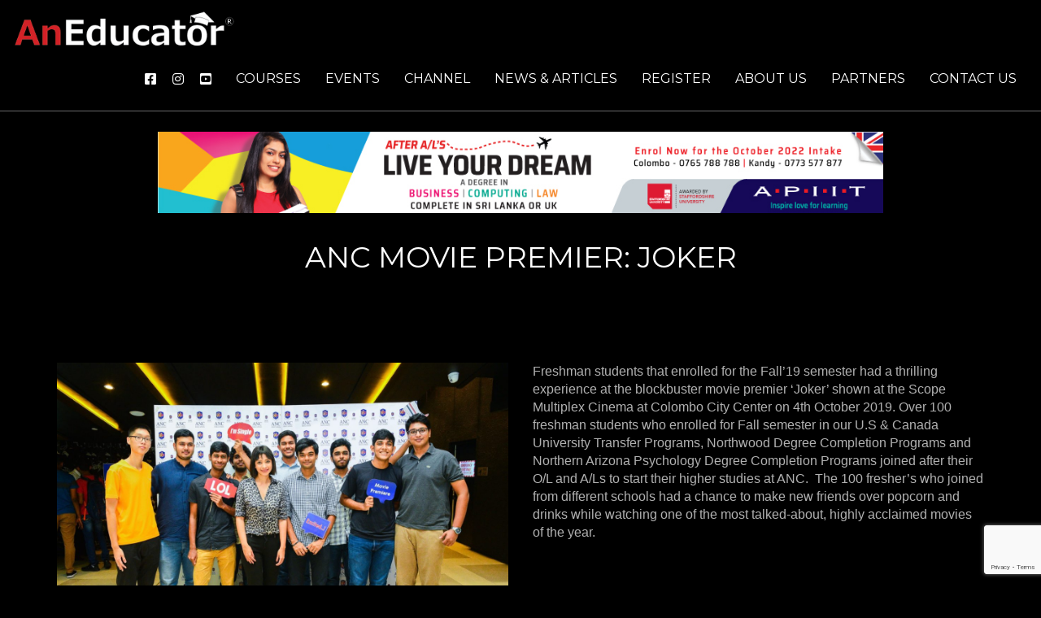

--- FILE ---
content_type: text/html; charset=UTF-8
request_url: http://aneducator.com/anc-movie-premier-joker/
body_size: 7112
content:

<html>
<head>
    <meta charset="UTF-8">
    <meta name="viewport" content="width=device-width, initial-scale=1">
    <meta name="distribution" content="global" />
    <meta content='IE=edge,chrome=1' http-equiv='X-UA-Compatible' />
    <meta name="theme-color" content="#000000">
    <meta name="description" content="Business driven online service provider that focuses on education seekers in providing support and consultation required to select the best private university fit in Sri Lanka.">
    
    <!-- Favicon -->
    <link rel="apple-touch-icon" sizes="57x57" href="http://aneducator.com/wp-content/themes/educator/apple-icon-57x57.png">
    <link rel="apple-touch-icon" sizes="60x60" href="http://aneducator.com/wp-content/themes/educator/apple-icon-60x60.png">
    <link rel="apple-touch-icon" sizes="72x72" href="http://aneducator.com/wp-content/themes/educator/apple-icon-72x72.png">
    <link rel="apple-touch-icon" sizes="76x76" href="http://aneducator.com/wp-content/themes/educator/apple-icon-76x76.png">
    <link rel="apple-touch-icon" sizes="114x114" href="http://aneducator.com/wp-content/themes/educator/apple-icon-114x114.png">
    <link rel="apple-touch-icon" sizes="120x120" href="http://aneducator.com/wp-content/themes/educator/apple-icon-120x120.png">
    <link rel="apple-touch-icon" sizes="144x144" href="http://aneducator.com/wp-content/themes/educator/apple-icon-144x144.png">
    <link rel="apple-touch-icon" sizes="152x152" href="http://aneducator.com/wp-content/themes/educator/apple-icon-152x152.png">
    <link rel="apple-touch-icon" sizes="180x180" href="http://aneducator.com/wp-content/themes/educator/apple-icon-180x180.png">
    <link rel="icon" type="image/png" sizes="192x192"  href="http://aneducator.com/wp-content/themes/educator/android-icon-192x192.png">
    <link rel="icon" type="image/png" sizes="32x32" href="http://aneducator.com/wp-content/themes/educator/favicon-32x32.png">
    <link rel="icon" type="image/png" sizes="96x96" href="http://aneducator.com/wp-content/themes/educator/favicon-96x96.png">
    <link rel="icon" type="image/png" sizes="16x16" href="http://aneducator.com/wp-content/themes/educator/favicon-16x16.png">
    <link rel="manifest" href="/manifest.json">
    <meta name="msapplication-TileColor" content="#ffffff">
    <meta name="msapplication-TileImage" content="http://aneducator.com/wp-content/themes/educator/ms-icon-144x144.png">
    <meta name="theme-color" content="#ffffff">
    
    <title>AnEducator</title>
    
    <!-- Load Font -->
    <link href="https://fonts.googleapis.com/css?family=Montserrat&display=swap" rel="stylesheet">
    
    <!-- Facebook Meta -->
    <meta property="og:locale" content="en_US" />
    <meta property="og:type" content="article" />
    <meta property="og:title" content="AnEducator" />
    <meta property="og:description" content="Business driven online service provider that focuses on education seekers in providing support and consultation required to select the best private university fit in Sri Lanka." />
    <meta property="og:url" content="http://aneducator.com/" />
    <meta property="og:site_name" content="aneducator" />
    
    <!-- Twitter Meta -->
    <meta name="twitter:card" content="summary_large_image" />
    <meta name="twitter:description" content="Business driven online service provider that focuses on education seekers in providing support and consultation required to select the best private university fit in Sri Lanka." />
    <meta name="twitter:title" content="AnEducator" />
    <meta name="twitter:site" content="@aneducator" />
    <meta name="twitter:creator" content="@aneducator" />
   
    <meta name='robots' content='max-image-preview:large' />
<link rel='dns-prefetch' href='//ajax.googleapis.com' />
<link rel='dns-prefetch' href='//s.w.org' />
<link rel="alternate" type="application/rss+xml" title="AnEducator &raquo; ANC Movie Premier: Joker Comments Feed" href="http://aneducator.com/anc-movie-premier-joker/feed/" />
		<script type="text/javascript">
			window._wpemojiSettings = {"baseUrl":"https:\/\/s.w.org\/images\/core\/emoji\/13.0.1\/72x72\/","ext":".png","svgUrl":"https:\/\/s.w.org\/images\/core\/emoji\/13.0.1\/svg\/","svgExt":".svg","source":{"concatemoji":"http:\/\/aneducator.com\/wp-includes\/js\/wp-emoji-release.min.js?ver=5.7.14"}};
			!function(e,a,t){var n,r,o,i=a.createElement("canvas"),p=i.getContext&&i.getContext("2d");function s(e,t){var a=String.fromCharCode;p.clearRect(0,0,i.width,i.height),p.fillText(a.apply(this,e),0,0);e=i.toDataURL();return p.clearRect(0,0,i.width,i.height),p.fillText(a.apply(this,t),0,0),e===i.toDataURL()}function c(e){var t=a.createElement("script");t.src=e,t.defer=t.type="text/javascript",a.getElementsByTagName("head")[0].appendChild(t)}for(o=Array("flag","emoji"),t.supports={everything:!0,everythingExceptFlag:!0},r=0;r<o.length;r++)t.supports[o[r]]=function(e){if(!p||!p.fillText)return!1;switch(p.textBaseline="top",p.font="600 32px Arial",e){case"flag":return s([127987,65039,8205,9895,65039],[127987,65039,8203,9895,65039])?!1:!s([55356,56826,55356,56819],[55356,56826,8203,55356,56819])&&!s([55356,57332,56128,56423,56128,56418,56128,56421,56128,56430,56128,56423,56128,56447],[55356,57332,8203,56128,56423,8203,56128,56418,8203,56128,56421,8203,56128,56430,8203,56128,56423,8203,56128,56447]);case"emoji":return!s([55357,56424,8205,55356,57212],[55357,56424,8203,55356,57212])}return!1}(o[r]),t.supports.everything=t.supports.everything&&t.supports[o[r]],"flag"!==o[r]&&(t.supports.everythingExceptFlag=t.supports.everythingExceptFlag&&t.supports[o[r]]);t.supports.everythingExceptFlag=t.supports.everythingExceptFlag&&!t.supports.flag,t.DOMReady=!1,t.readyCallback=function(){t.DOMReady=!0},t.supports.everything||(n=function(){t.readyCallback()},a.addEventListener?(a.addEventListener("DOMContentLoaded",n,!1),e.addEventListener("load",n,!1)):(e.attachEvent("onload",n),a.attachEvent("onreadystatechange",function(){"complete"===a.readyState&&t.readyCallback()})),(n=t.source||{}).concatemoji?c(n.concatemoji):n.wpemoji&&n.twemoji&&(c(n.twemoji),c(n.wpemoji)))}(window,document,window._wpemojiSettings);
		</script>
		<style type="text/css">
img.wp-smiley,
img.emoji {
	display: inline !important;
	border: none !important;
	box-shadow: none !important;
	height: 1em !important;
	width: 1em !important;
	margin: 0 .07em !important;
	vertical-align: -0.1em !important;
	background: none !important;
	padding: 0 !important;
}
</style>
	<link rel='stylesheet' id='wp-block-library-css'  href='http://aneducator.com/wp-includes/css/dist/block-library/style.min.css?ver=5.7.14' type='text/css' media='all' />
<link rel='stylesheet' id='contact-form-7-css'  href='http://aneducator.com/wp-content/plugins/contact-form-7/includes/css/styles.css?ver=5.4' type='text/css' media='all' />
<link rel='stylesheet' id='wpdreams-asp-basic-css'  href='http://aneducator.com/wp-content/plugins/ajax-search-pro/css/style.basic.css?ver=bgjBP1' type='text/css' media='all' />
<link rel='stylesheet' id='wpdreams-asp-chosen-css'  href='http://aneducator.com/wp-content/plugins/ajax-search-pro/css/chosen/chosen.css?ver=bgjBP1' type='text/css' media='all' />
<link rel='stylesheet' id='wpdreams-ajaxsearchpro-instances-css'  href='http://aneducator.com/wp-content/uploads/asp_upload/style.instances.css?ver=bgjBP1' type='text/css' media='all' />
<link rel='stylesheet' id='bootstrap-css-css'  href='http://aneducator.com/wp-content/themes/educator/public/css/bootstrap.min.css?ver=1.0.0' type='text/css' media='all' />
<link rel='stylesheet' id='jqueryui-css'  href='http://aneducator.com/wp-content/themes/educator/public/css/jqueryui.css?ver=1.0.0' type='text/css' media='all' />
<link rel='stylesheet' id='main-style-css'  href='http://aneducator.com/wp-content/themes/educator/public/css/style.css?ver=1.0.0' type='text/css' media='all' />
<script type='text/javascript' src='https://ajax.googleapis.com/ajax/libs/jquery/2.1.4/jquery.min.js' id='jquery-js'></script>
<link rel="https://api.w.org/" href="http://aneducator.com/wp-json/" /><link rel="alternate" type="application/json" href="http://aneducator.com/wp-json/wp/v2/posts/4602" /><link rel="EditURI" type="application/rsd+xml" title="RSD" href="http://aneducator.com/xmlrpc.php?rsd" />
<link rel="wlwmanifest" type="application/wlwmanifest+xml" href="http://aneducator.com/wp-includes/wlwmanifest.xml" /> 
<meta name="generator" content="WordPress 5.7.14" />
<link rel="canonical" href="http://aneducator.com/anc-movie-premier-joker/" />
<link rel='shortlink' href='http://aneducator.com/?p=4602' />
<link rel="alternate" type="application/json+oembed" href="http://aneducator.com/wp-json/oembed/1.0/embed?url=http%3A%2F%2Faneducator.com%2Fanc-movie-premier-joker%2F" />
<link rel="alternate" type="text/xml+oembed" href="http://aneducator.com/wp-json/oembed/1.0/embed?url=http%3A%2F%2Faneducator.com%2Fanc-movie-premier-joker%2F&#038;format=xml" />
		<script>
			document.documentElement.className = document.documentElement.className.replace( 'no-js', 'js' );
		</script>
				<style>
			.no-js img.lazyload { display: none; }
			figure.wp-block-image img.lazyloading { min-width: 150px; }
							.lazyload, .lazyloading { opacity: 0; }
				.lazyloaded {
					opacity: 1;
					transition: opacity 400ms;
					transition-delay: 0ms;
				}
					</style>
		                <link href='//fonts.googleapis.com/css?family=Lato:300|Lato:400|Lato:700' rel='stylesheet' type='text/css'>
                                <link href='//fonts.googleapis.com/css?family=Open+Sans:300|Open+Sans:400|Open+Sans:700' rel='stylesheet' type='text/css'>
                            <style type="text/css">
                <!--
                @font-face {
                    font-family: 'asppsicons2';
                    src: url('//aneducator.com/wp-content/plugins/ajax-search-pro/css/fonts/icons/icons2.eot');
                    src: url('//aneducator.com/wp-content/plugins/ajax-search-pro/css/fonts/icons/icons2.eot?#iefix') format('embedded-opentype'),
                    url('//aneducator.com/wp-content/plugins/ajax-search-pro/css/fonts/icons/icons2.woff2') format('woff2'),
                    url('//aneducator.com/wp-content/plugins/ajax-search-pro/css/fonts/icons/icons2.woff') format('woff'),
                    url('//aneducator.com/wp-content/plugins/ajax-search-pro/css/fonts/icons/icons2.ttf') format('truetype'),
                    url('//aneducator.com/wp-content/plugins/ajax-search-pro/css/fonts/icons/icons2.svg#icons') format('svg');
                    font-weight: normal;
                    font-style: normal;
                }
                .asp_m{height: 0;}                -->
            </style>
                        <script type="text/javascript">
                if ( typeof _ASP !== "undefined" && _ASP !== null && typeof _ASP.initialize !== "undefined" )
                    _ASP.initialize();
            </script>
            
    <script src="https://kit.fontawesome.com/8bd5dcf103.js"></script>
    <script src="https://cdn.jsdelivr.net/jquery.marquee/1.3.1/jquery.marquee.min.js"></script>
    
    <link rel="stylesheet" href="http://aneducator.com/wp-content/themes/educator/public/assets/gridgallery/css/gridGallery.css" />
    <script src="http://aneducator.com/wp-content/themes/educator/public/assets/gridgallery/js/rotate-patch.js"></script>
    <script src="http://aneducator.com/wp-content/themes/educator/custom_gridGallery.js"></script>
    
    <link rel="stylesheet" href="https://cdn.jsdelivr.net/gh/fancyapps/fancybox@3.5.7/dist/jquery.fancybox.min.css" />
    <script src="https://cdn.jsdelivr.net/gh/fancyapps/fancybox@3.5.7/dist/jquery.fancybox.min.js"></script>
</head>
<body class="post-template-default single single-post postid-4602 single-format-standard">

    <!-- Menu Section start -->
    <div class="action-buttons">                      
        <a href="#" id="back" onclick="goBack()" title="Go Back"><i class="fas fa-backward"></i></a>
        <a href="http://aneducator.com" title="Home"><i class="fas fa-home"></i></a>
        <a href="#"id="forward" onclick="goForward()"title="Go Forward"><i class="fas fa-forward"></i></a>
    </div>

    <div class="clerfix"></div>
    <section id="menu_bar">
        <div class="container-fluid">
            <div class="row">
                <div class="col-sm-12 col-md-12 col-lg-12">
                    <div class="logo pull-left">
                        <a href="http://aneducator.com"><img  data-src="http://aneducator.com/wp-content/themes/educator/public/img/logo.png" class="lazyload" src="[data-uri]"><noscript><img src="http://aneducator.com/wp-content/themes/educator/public/img/logo.png"></noscript></a>
                    </div>
                    <div class="menu">
                        <!-- Navbar start -->
                        <nav class="navbar-default navbar-static-top" role="navigation">
                            <div class="navbar-header">
                              <button type="button" class="navbar-toggle" data-toggle="collapse" data-target="#navbar-collapse-1">
                              <span class="sr-only">Toggle navigation</span>
                              <span class="icon-bar"></span>
                              <span class="icon-bar"></span>
                              <span class="icon-bar"></span>
                              </button>
                            </div>
                            <div class="collapse navbar-collapse" id="navbar-collapse-1">
                               <ul id="menu-main-menu" class="nav navbar-nav navbar-right"><li id="menu-item-198" class="menu-item menu-item-type-post_type menu-item-object-page menu-item-198"><a href="http://aneducator.com/courses/">Courses</a></li>
<li id="menu-item-86" class="menu-item menu-item-type-post_type menu-item-object-page menu-item-86"><a href="http://aneducator.com/events/">Events</a></li>
<li id="menu-item-9424" class="menu-item menu-item-type-post_type menu-item-object-page menu-item-9424"><a href="http://aneducator.com/channel/">Channel</a></li>
<li id="menu-item-22" class="menu-item menu-item-type-post_type menu-item-object-page menu-item-22"><a href="http://aneducator.com/?page_id=9">News &#038; Articles</a></li>
<li id="menu-item-5235" class="menu-item menu-item-type-post_type menu-item-object-page menu-item-5235"><a href="http://aneducator.com/register-student/">Register</a></li>
<li id="menu-item-20" class="menu-item menu-item-type-post_type menu-item-object-page menu-item-20"><a href="http://aneducator.com/?page_id=13">About us</a></li>
<li id="menu-item-7796" class="menu-item menu-item-type-post_type menu-item-object-page menu-item-7796"><a href="http://aneducator.com/partners/">Partners</a></li>
<li id="menu-item-21" class="menu-item menu-item-type-post_type menu-item-object-page menu-item-21"><a href="http://aneducator.com/contact-us/">Contact us</a></li>
</ul>                                <ul class="nav navbar-nav navbar-right social-icon">
                                    <li class="menu-item">
                                        <a href="https://www.facebook.com/AnEducator.sl/" target="_blank"> <i class="fab fa-facebook-square"></i> </a>
                                    </li>
                                    <li class="menu-item">
                                        <a href="https://www.instagram.com/an_educator.sl/?igshid=1m7fxtoy0bugm" target="_blank"> <i class="fab fa-instagram"></i> </a>
                                    </li>
                                    <li class="menu-item">
                                        <a href="https://www.youtube.com/channel/UC4JEddQRNXAYo--NI7etnpw" target="_blank"> <i class="fab fa-youtube-square"></i> </a>
                                    </li>
                                </ul>
                            </div>
                            <!-- /.navbar-collapse -->
                          </nav>
                    </div>
                </div>
            </div>
        </div>
    </section>

    <main>
        <section class="banner-adds"> 
        <div class="container">
        <div id="myCarousel" class="carousel slide" data-ride="carousel" data-interval="10000">
            <!-- Wrapper for slides -->
            <div class="carousel-inner">
                                <div class="item active text-center">
                    <a href="https://www.apiit.lk/" target="_blank"> <img  alt="Los Angeles" data-src="http://aneducator.com/wp-content/uploads/2019/12/website-ads-1.jpg" class="lazyload" src="[data-uri]"><noscript><img src="http://aneducator.com/wp-content/uploads/2019/12/website-ads-1.jpg" alt="Los Angeles"></noscript> </a>
                </div>
                                <div class="item not-active text-center">
                    <a href="https://www.acbt.net/apply" target="_blank"> <img  alt="Los Angeles" data-src="http://aneducator.com/wp-content/uploads/2019/12/Design.jpg" class="lazyload" src="[data-uri]"><noscript><img src="http://aneducator.com/wp-content/uploads/2019/12/Design.jpg" alt="Los Angeles"></noscript> </a>
                </div>
                                <div class="item not-active text-center">
                    <a href="https://www.acbt.net/apply" target="_blank"> <img  alt="Los Angeles" data-src="http://aneducator.com/wp-content/uploads/2019/12/Engineering.jpg" class="lazyload" src="[data-uri]"><noscript><img src="http://aneducator.com/wp-content/uploads/2019/12/Engineering.jpg" alt="Los Angeles"></noscript> </a>
                </div>
                            </div>
        </div>

    </section>

    <!-- Menu Section end -->

    <section class="header-section">
        <div class="container">
            <div class="row">
                <div class="text text-center">
                    <h1>ANC Movie Premier: Joker</h1>
                </div>
            </div>
        </div>
    </section>

    <section class="about">
        <div class="container">
            <div class="row">
                <div class="col-md-6">
                    <div class="aboutImage">
                        <img class="img-responsive" src="http://aneducator.com/wp-content/uploads/2020/03/ANC.jpg "/>
                    </div>
                </div>
                <div class="col-md-6">
                    <div class="text">
                        
<p> Freshman students that enrolled for the Fall’19 semester had a thrilling experience at the blockbuster movie premier ‘Joker’ shown at the Scope Multiplex Cinema at Colombo City Center on 4th October 2019. Over 100 freshman students who enrolled for Fall semester in our U.S &amp; Canada University Transfer Programs, Northwood Degree Completion Programs and Northern Arizona Psychology Degree Completion Programs joined after their O/L and A/Ls to start their higher studies at ANC.  The 100 fresher’s who joined from different schools had a chance to make new friends over popcorn and drinks while watching one of the most talked-about, highly acclaimed movies of the year.  </p>
                    </div>
                </div>
            </div>
        </div>
    </section>



</main>

<footer>
    <div id="footer-latter">
        <div class="container">
            <div class="row"> 
                <div class="copy-right col-md-6 col-xs-12">
                    <p><b>AnEducator</b> | Partner with <b>Business Advisory Group</b> Pvt Ltd. © 2026</p>
                </div>
            </div>
        </div>
    </div>
</footer>


<!-- Footer section end -->

            <div class='asp_hidden_data' id="asp_hidden_data" style="display: none !important;">
                <svg style="position:absolute" height="0" width="0">
                    <filter id="aspblur">
                        <feGaussianBlur in="SourceGraphic" stdDeviation="4"/>
                    </filter>
                </svg>
                <svg style="position:absolute" height="0" width="0">
                    <filter id="no_aspblur"></filter>
                </svg>
            </div>
        <script type='text/javascript' src='http://aneducator.com/wp-includes/js/dist/vendor/wp-polyfill.min.js?ver=7.4.4' id='wp-polyfill-js'></script>
<script type='text/javascript' id='wp-polyfill-js-after'>
( 'fetch' in window ) || document.write( '<script src="http://aneducator.com/wp-includes/js/dist/vendor/wp-polyfill-fetch.min.js?ver=3.0.0"></scr' + 'ipt>' );( document.contains ) || document.write( '<script src="http://aneducator.com/wp-includes/js/dist/vendor/wp-polyfill-node-contains.min.js?ver=3.42.0"></scr' + 'ipt>' );( window.DOMRect ) || document.write( '<script src="http://aneducator.com/wp-includes/js/dist/vendor/wp-polyfill-dom-rect.min.js?ver=3.42.0"></scr' + 'ipt>' );( window.URL && window.URL.prototype && window.URLSearchParams ) || document.write( '<script src="http://aneducator.com/wp-includes/js/dist/vendor/wp-polyfill-url.min.js?ver=3.6.4"></scr' + 'ipt>' );( window.FormData && window.FormData.prototype.keys ) || document.write( '<script src="http://aneducator.com/wp-includes/js/dist/vendor/wp-polyfill-formdata.min.js?ver=3.0.12"></scr' + 'ipt>' );( Element.prototype.matches && Element.prototype.closest ) || document.write( '<script src="http://aneducator.com/wp-includes/js/dist/vendor/wp-polyfill-element-closest.min.js?ver=2.0.2"></scr' + 'ipt>' );( 'objectFit' in document.documentElement.style ) || document.write( '<script src="http://aneducator.com/wp-includes/js/dist/vendor/wp-polyfill-object-fit.min.js?ver=2.3.4"></scr' + 'ipt>' );
</script>
<script type='text/javascript' src='http://aneducator.com/wp-includes/js/dist/hooks.min.js?ver=d0188aa6c336f8bb426fe5318b7f5b72' id='wp-hooks-js'></script>
<script type='text/javascript' src='http://aneducator.com/wp-includes/js/dist/i18n.min.js?ver=6ae7d829c963a7d8856558f3f9b32b43' id='wp-i18n-js'></script>
<script type='text/javascript' id='wp-i18n-js-after'>
wp.i18n.setLocaleData( { 'text direction\u0004ltr': [ 'ltr' ] } );
</script>
<script type='text/javascript' src='http://aneducator.com/wp-includes/js/dist/vendor/lodash.min.js?ver=4.17.21' id='lodash-js'></script>
<script type='text/javascript' id='lodash-js-after'>
window.lodash = _.noConflict();
</script>
<script type='text/javascript' src='http://aneducator.com/wp-includes/js/dist/url.min.js?ver=7c99a9585caad6f2f16c19ecd17a86cd' id='wp-url-js'></script>
<script type='text/javascript' id='wp-api-fetch-js-translations'>
( function( domain, translations ) {
	var localeData = translations.locale_data[ domain ] || translations.locale_data.messages;
	localeData[""].domain = domain;
	wp.i18n.setLocaleData( localeData, domain );
} )( "default", { "locale_data": { "messages": { "": {} } } } );
</script>
<script type='text/javascript' src='http://aneducator.com/wp-includes/js/dist/api-fetch.min.js?ver=25cbf3644d200bdc5cab50e7966b5b03' id='wp-api-fetch-js'></script>
<script type='text/javascript' id='wp-api-fetch-js-after'>
wp.apiFetch.use( wp.apiFetch.createRootURLMiddleware( "http://aneducator.com/wp-json/" ) );
wp.apiFetch.nonceMiddleware = wp.apiFetch.createNonceMiddleware( "a780c63810" );
wp.apiFetch.use( wp.apiFetch.nonceMiddleware );
wp.apiFetch.use( wp.apiFetch.mediaUploadMiddleware );
wp.apiFetch.nonceEndpoint = "http://aneducator.com/wp-admin/admin-ajax.php?action=rest-nonce";
</script>
<script type='text/javascript' id='contact-form-7-js-extra'>
/* <![CDATA[ */
var wpcf7 = [];
/* ]]> */
</script>
<script type='text/javascript' src='http://aneducator.com/wp-content/plugins/contact-form-7/includes/js/index.js?ver=5.4' id='contact-form-7-js'></script>
<script type='text/javascript' src='http://aneducator.com/wp-content/plugins/wp-smushit/app/assets/js/smush-lazy-load.min.js?ver=3.6.3' id='smush-lazy-load-js'></script>
<script type='text/javascript' id='smush-lazy-load-js-after'>
lazySizes.cfg.nativeLoading={setLoadingAttribute:false,disableListeners:{scroll:true}};lazySizes.init();
</script>
<script type='text/javascript' src='http://aneducator.com/wp-content/plugins/ajax-search-pro/js/nomin/photostack.js?ver=bgjBP1' id='wd-asp-photostack-js'></script>
<script type='text/javascript' src='http://aneducator.com/wp-content/plugins/ajax-search-pro/js/min/chosen.jquery.min.js?ver=bgjBP1' id='wd-asp-chosen-js'></script>
<script type='text/javascript' id='wd-asp-ajaxsearchpro-js-extra'>
/* <![CDATA[ */
var ajaxsearchpro = {"ajaxurl":"http:\/\/aneducator.com\/wp-admin\/admin-ajax.php","backend_ajaxurl":"http:\/\/aneducator.com\/wp-admin\/admin-ajax.php","js_scope":"jQuery"};
var ASP = {"ajaxurl":"http:\/\/aneducator.com\/wp-admin\/admin-ajax.php","backend_ajaxurl":"http:\/\/aneducator.com\/wp-admin\/admin-ajax.php","js_scope":"jQuery","asp_url":"http:\/\/aneducator.com\/wp-content\/plugins\/ajax-search-pro\/","upload_url":"http:\/\/aneducator.com\/wp-content\/uploads\/asp_upload\/","detect_ajax":"0","media_query":"bgjBP1","version":"4987","scrollbar":"1","css_loaded":"1","js_retain_popstate":"0","fix_duplicates":"1"};
/* ]]> */
</script>
<script type='text/javascript' src='http://aneducator.com/wp-content/plugins/ajax-search-pro/js/min/jquery.ajaxsearchpro-noui-isotope.min.js?ver=bgjBP1' id='wd-asp-ajaxsearchpro-js'></script>
<script type='text/javascript' src='http://aneducator.com/wp-includes/js/jquery/ui/core.min.js?ver=1.12.1' id='jquery-ui-core-js'></script>
<script type='text/javascript' src='http://aneducator.com/wp-includes/js/jquery/ui/datepicker.min.js?ver=1.12.1' id='jquery-ui-datepicker-js'></script>
<script type='text/javascript' id='jquery-ui-datepicker-js-after'>
jQuery(document).ready(function(jQuery){jQuery.datepicker.setDefaults({"closeText":"Close","currentText":"Today","monthNames":["January","February","March","April","May","June","July","August","September","October","November","December"],"monthNamesShort":["Jan","Feb","Mar","Apr","May","Jun","Jul","Aug","Sep","Oct","Nov","Dec"],"nextText":"Next","prevText":"Previous","dayNames":["Sunday","Monday","Tuesday","Wednesday","Thursday","Friday","Saturday"],"dayNamesShort":["Sun","Mon","Tue","Wed","Thu","Fri","Sat"],"dayNamesMin":["S","M","T","W","T","F","S"],"dateFormat":"MM d, yy","firstDay":1,"isRTL":false});});
</script>
<script type='text/javascript' src='http://aneducator.com/wp-content/themes/educator/public/js/bootstrap.min.js?ver=1.0.0' id='bootstrap-js-js'></script>
<script type='text/javascript' src='http://aneducator.com/wp-includes/js/wp-embed.min.js?ver=5.7.14' id='wp-embed-js'></script>
			<script src="https://www.google.com/recaptcha/api.js?render=6Lf8bbMUAAAAAILBMrZftY9itnOS0FqXh_2-2umY"></script>
			<script type="text/javascript">
				( function( grecaptcha ) {

					var anr_onloadCallback = function() {
						grecaptcha.execute(
							'6Lf8bbMUAAAAAILBMrZftY9itnOS0FqXh_2-2umY',
							{ action: 'advanced_nocaptcha_recaptcha' }
						).then( function( token ) {
							for ( var i = 0; i < document.forms.length; i++ ) {
								var form = document.forms[i];
								var captcha = form.querySelector( 'input[name="g-recaptcha-response"]' );
								if ( null === captcha )
									continue;

								captcha.value = token;
							}
						});
					};

					grecaptcha.ready( anr_onloadCallback );

					document.addEventListener( 'wpcf7submit', anr_onloadCallback, false );
					if ( typeof jQuery !== 'undefined' ) {
						//Woocommerce
						jQuery( document.body ).on( 'checkout_error', anr_onloadCallback );
					}
					//token is valid for 2 minutes, So get new token every after 1 minutes 50 seconds
					setInterval(anr_onloadCallback, 110000);

				} )( grecaptcha );
			</script>
			<script src="http://aneducator.com/wp-content/themes/educator/public/js/site.js"></script>

</body>
</html>

--- FILE ---
content_type: text/html; charset=utf-8
request_url: https://www.google.com/recaptcha/api2/anchor?ar=1&k=6Lf8bbMUAAAAAILBMrZftY9itnOS0FqXh_2-2umY&co=aHR0cDovL2FuZWR1Y2F0b3IuY29tOjgw&hl=en&v=N67nZn4AqZkNcbeMu4prBgzg&size=invisible&anchor-ms=20000&execute-ms=30000&cb=2umvik6632
body_size: 48663
content:
<!DOCTYPE HTML><html dir="ltr" lang="en"><head><meta http-equiv="Content-Type" content="text/html; charset=UTF-8">
<meta http-equiv="X-UA-Compatible" content="IE=edge">
<title>reCAPTCHA</title>
<style type="text/css">
/* cyrillic-ext */
@font-face {
  font-family: 'Roboto';
  font-style: normal;
  font-weight: 400;
  font-stretch: 100%;
  src: url(//fonts.gstatic.com/s/roboto/v48/KFO7CnqEu92Fr1ME7kSn66aGLdTylUAMa3GUBHMdazTgWw.woff2) format('woff2');
  unicode-range: U+0460-052F, U+1C80-1C8A, U+20B4, U+2DE0-2DFF, U+A640-A69F, U+FE2E-FE2F;
}
/* cyrillic */
@font-face {
  font-family: 'Roboto';
  font-style: normal;
  font-weight: 400;
  font-stretch: 100%;
  src: url(//fonts.gstatic.com/s/roboto/v48/KFO7CnqEu92Fr1ME7kSn66aGLdTylUAMa3iUBHMdazTgWw.woff2) format('woff2');
  unicode-range: U+0301, U+0400-045F, U+0490-0491, U+04B0-04B1, U+2116;
}
/* greek-ext */
@font-face {
  font-family: 'Roboto';
  font-style: normal;
  font-weight: 400;
  font-stretch: 100%;
  src: url(//fonts.gstatic.com/s/roboto/v48/KFO7CnqEu92Fr1ME7kSn66aGLdTylUAMa3CUBHMdazTgWw.woff2) format('woff2');
  unicode-range: U+1F00-1FFF;
}
/* greek */
@font-face {
  font-family: 'Roboto';
  font-style: normal;
  font-weight: 400;
  font-stretch: 100%;
  src: url(//fonts.gstatic.com/s/roboto/v48/KFO7CnqEu92Fr1ME7kSn66aGLdTylUAMa3-UBHMdazTgWw.woff2) format('woff2');
  unicode-range: U+0370-0377, U+037A-037F, U+0384-038A, U+038C, U+038E-03A1, U+03A3-03FF;
}
/* math */
@font-face {
  font-family: 'Roboto';
  font-style: normal;
  font-weight: 400;
  font-stretch: 100%;
  src: url(//fonts.gstatic.com/s/roboto/v48/KFO7CnqEu92Fr1ME7kSn66aGLdTylUAMawCUBHMdazTgWw.woff2) format('woff2');
  unicode-range: U+0302-0303, U+0305, U+0307-0308, U+0310, U+0312, U+0315, U+031A, U+0326-0327, U+032C, U+032F-0330, U+0332-0333, U+0338, U+033A, U+0346, U+034D, U+0391-03A1, U+03A3-03A9, U+03B1-03C9, U+03D1, U+03D5-03D6, U+03F0-03F1, U+03F4-03F5, U+2016-2017, U+2034-2038, U+203C, U+2040, U+2043, U+2047, U+2050, U+2057, U+205F, U+2070-2071, U+2074-208E, U+2090-209C, U+20D0-20DC, U+20E1, U+20E5-20EF, U+2100-2112, U+2114-2115, U+2117-2121, U+2123-214F, U+2190, U+2192, U+2194-21AE, U+21B0-21E5, U+21F1-21F2, U+21F4-2211, U+2213-2214, U+2216-22FF, U+2308-230B, U+2310, U+2319, U+231C-2321, U+2336-237A, U+237C, U+2395, U+239B-23B7, U+23D0, U+23DC-23E1, U+2474-2475, U+25AF, U+25B3, U+25B7, U+25BD, U+25C1, U+25CA, U+25CC, U+25FB, U+266D-266F, U+27C0-27FF, U+2900-2AFF, U+2B0E-2B11, U+2B30-2B4C, U+2BFE, U+3030, U+FF5B, U+FF5D, U+1D400-1D7FF, U+1EE00-1EEFF;
}
/* symbols */
@font-face {
  font-family: 'Roboto';
  font-style: normal;
  font-weight: 400;
  font-stretch: 100%;
  src: url(//fonts.gstatic.com/s/roboto/v48/KFO7CnqEu92Fr1ME7kSn66aGLdTylUAMaxKUBHMdazTgWw.woff2) format('woff2');
  unicode-range: U+0001-000C, U+000E-001F, U+007F-009F, U+20DD-20E0, U+20E2-20E4, U+2150-218F, U+2190, U+2192, U+2194-2199, U+21AF, U+21E6-21F0, U+21F3, U+2218-2219, U+2299, U+22C4-22C6, U+2300-243F, U+2440-244A, U+2460-24FF, U+25A0-27BF, U+2800-28FF, U+2921-2922, U+2981, U+29BF, U+29EB, U+2B00-2BFF, U+4DC0-4DFF, U+FFF9-FFFB, U+10140-1018E, U+10190-1019C, U+101A0, U+101D0-101FD, U+102E0-102FB, U+10E60-10E7E, U+1D2C0-1D2D3, U+1D2E0-1D37F, U+1F000-1F0FF, U+1F100-1F1AD, U+1F1E6-1F1FF, U+1F30D-1F30F, U+1F315, U+1F31C, U+1F31E, U+1F320-1F32C, U+1F336, U+1F378, U+1F37D, U+1F382, U+1F393-1F39F, U+1F3A7-1F3A8, U+1F3AC-1F3AF, U+1F3C2, U+1F3C4-1F3C6, U+1F3CA-1F3CE, U+1F3D4-1F3E0, U+1F3ED, U+1F3F1-1F3F3, U+1F3F5-1F3F7, U+1F408, U+1F415, U+1F41F, U+1F426, U+1F43F, U+1F441-1F442, U+1F444, U+1F446-1F449, U+1F44C-1F44E, U+1F453, U+1F46A, U+1F47D, U+1F4A3, U+1F4B0, U+1F4B3, U+1F4B9, U+1F4BB, U+1F4BF, U+1F4C8-1F4CB, U+1F4D6, U+1F4DA, U+1F4DF, U+1F4E3-1F4E6, U+1F4EA-1F4ED, U+1F4F7, U+1F4F9-1F4FB, U+1F4FD-1F4FE, U+1F503, U+1F507-1F50B, U+1F50D, U+1F512-1F513, U+1F53E-1F54A, U+1F54F-1F5FA, U+1F610, U+1F650-1F67F, U+1F687, U+1F68D, U+1F691, U+1F694, U+1F698, U+1F6AD, U+1F6B2, U+1F6B9-1F6BA, U+1F6BC, U+1F6C6-1F6CF, U+1F6D3-1F6D7, U+1F6E0-1F6EA, U+1F6F0-1F6F3, U+1F6F7-1F6FC, U+1F700-1F7FF, U+1F800-1F80B, U+1F810-1F847, U+1F850-1F859, U+1F860-1F887, U+1F890-1F8AD, U+1F8B0-1F8BB, U+1F8C0-1F8C1, U+1F900-1F90B, U+1F93B, U+1F946, U+1F984, U+1F996, U+1F9E9, U+1FA00-1FA6F, U+1FA70-1FA7C, U+1FA80-1FA89, U+1FA8F-1FAC6, U+1FACE-1FADC, U+1FADF-1FAE9, U+1FAF0-1FAF8, U+1FB00-1FBFF;
}
/* vietnamese */
@font-face {
  font-family: 'Roboto';
  font-style: normal;
  font-weight: 400;
  font-stretch: 100%;
  src: url(//fonts.gstatic.com/s/roboto/v48/KFO7CnqEu92Fr1ME7kSn66aGLdTylUAMa3OUBHMdazTgWw.woff2) format('woff2');
  unicode-range: U+0102-0103, U+0110-0111, U+0128-0129, U+0168-0169, U+01A0-01A1, U+01AF-01B0, U+0300-0301, U+0303-0304, U+0308-0309, U+0323, U+0329, U+1EA0-1EF9, U+20AB;
}
/* latin-ext */
@font-face {
  font-family: 'Roboto';
  font-style: normal;
  font-weight: 400;
  font-stretch: 100%;
  src: url(//fonts.gstatic.com/s/roboto/v48/KFO7CnqEu92Fr1ME7kSn66aGLdTylUAMa3KUBHMdazTgWw.woff2) format('woff2');
  unicode-range: U+0100-02BA, U+02BD-02C5, U+02C7-02CC, U+02CE-02D7, U+02DD-02FF, U+0304, U+0308, U+0329, U+1D00-1DBF, U+1E00-1E9F, U+1EF2-1EFF, U+2020, U+20A0-20AB, U+20AD-20C0, U+2113, U+2C60-2C7F, U+A720-A7FF;
}
/* latin */
@font-face {
  font-family: 'Roboto';
  font-style: normal;
  font-weight: 400;
  font-stretch: 100%;
  src: url(//fonts.gstatic.com/s/roboto/v48/KFO7CnqEu92Fr1ME7kSn66aGLdTylUAMa3yUBHMdazQ.woff2) format('woff2');
  unicode-range: U+0000-00FF, U+0131, U+0152-0153, U+02BB-02BC, U+02C6, U+02DA, U+02DC, U+0304, U+0308, U+0329, U+2000-206F, U+20AC, U+2122, U+2191, U+2193, U+2212, U+2215, U+FEFF, U+FFFD;
}
/* cyrillic-ext */
@font-face {
  font-family: 'Roboto';
  font-style: normal;
  font-weight: 500;
  font-stretch: 100%;
  src: url(//fonts.gstatic.com/s/roboto/v48/KFO7CnqEu92Fr1ME7kSn66aGLdTylUAMa3GUBHMdazTgWw.woff2) format('woff2');
  unicode-range: U+0460-052F, U+1C80-1C8A, U+20B4, U+2DE0-2DFF, U+A640-A69F, U+FE2E-FE2F;
}
/* cyrillic */
@font-face {
  font-family: 'Roboto';
  font-style: normal;
  font-weight: 500;
  font-stretch: 100%;
  src: url(//fonts.gstatic.com/s/roboto/v48/KFO7CnqEu92Fr1ME7kSn66aGLdTylUAMa3iUBHMdazTgWw.woff2) format('woff2');
  unicode-range: U+0301, U+0400-045F, U+0490-0491, U+04B0-04B1, U+2116;
}
/* greek-ext */
@font-face {
  font-family: 'Roboto';
  font-style: normal;
  font-weight: 500;
  font-stretch: 100%;
  src: url(//fonts.gstatic.com/s/roboto/v48/KFO7CnqEu92Fr1ME7kSn66aGLdTylUAMa3CUBHMdazTgWw.woff2) format('woff2');
  unicode-range: U+1F00-1FFF;
}
/* greek */
@font-face {
  font-family: 'Roboto';
  font-style: normal;
  font-weight: 500;
  font-stretch: 100%;
  src: url(//fonts.gstatic.com/s/roboto/v48/KFO7CnqEu92Fr1ME7kSn66aGLdTylUAMa3-UBHMdazTgWw.woff2) format('woff2');
  unicode-range: U+0370-0377, U+037A-037F, U+0384-038A, U+038C, U+038E-03A1, U+03A3-03FF;
}
/* math */
@font-face {
  font-family: 'Roboto';
  font-style: normal;
  font-weight: 500;
  font-stretch: 100%;
  src: url(//fonts.gstatic.com/s/roboto/v48/KFO7CnqEu92Fr1ME7kSn66aGLdTylUAMawCUBHMdazTgWw.woff2) format('woff2');
  unicode-range: U+0302-0303, U+0305, U+0307-0308, U+0310, U+0312, U+0315, U+031A, U+0326-0327, U+032C, U+032F-0330, U+0332-0333, U+0338, U+033A, U+0346, U+034D, U+0391-03A1, U+03A3-03A9, U+03B1-03C9, U+03D1, U+03D5-03D6, U+03F0-03F1, U+03F4-03F5, U+2016-2017, U+2034-2038, U+203C, U+2040, U+2043, U+2047, U+2050, U+2057, U+205F, U+2070-2071, U+2074-208E, U+2090-209C, U+20D0-20DC, U+20E1, U+20E5-20EF, U+2100-2112, U+2114-2115, U+2117-2121, U+2123-214F, U+2190, U+2192, U+2194-21AE, U+21B0-21E5, U+21F1-21F2, U+21F4-2211, U+2213-2214, U+2216-22FF, U+2308-230B, U+2310, U+2319, U+231C-2321, U+2336-237A, U+237C, U+2395, U+239B-23B7, U+23D0, U+23DC-23E1, U+2474-2475, U+25AF, U+25B3, U+25B7, U+25BD, U+25C1, U+25CA, U+25CC, U+25FB, U+266D-266F, U+27C0-27FF, U+2900-2AFF, U+2B0E-2B11, U+2B30-2B4C, U+2BFE, U+3030, U+FF5B, U+FF5D, U+1D400-1D7FF, U+1EE00-1EEFF;
}
/* symbols */
@font-face {
  font-family: 'Roboto';
  font-style: normal;
  font-weight: 500;
  font-stretch: 100%;
  src: url(//fonts.gstatic.com/s/roboto/v48/KFO7CnqEu92Fr1ME7kSn66aGLdTylUAMaxKUBHMdazTgWw.woff2) format('woff2');
  unicode-range: U+0001-000C, U+000E-001F, U+007F-009F, U+20DD-20E0, U+20E2-20E4, U+2150-218F, U+2190, U+2192, U+2194-2199, U+21AF, U+21E6-21F0, U+21F3, U+2218-2219, U+2299, U+22C4-22C6, U+2300-243F, U+2440-244A, U+2460-24FF, U+25A0-27BF, U+2800-28FF, U+2921-2922, U+2981, U+29BF, U+29EB, U+2B00-2BFF, U+4DC0-4DFF, U+FFF9-FFFB, U+10140-1018E, U+10190-1019C, U+101A0, U+101D0-101FD, U+102E0-102FB, U+10E60-10E7E, U+1D2C0-1D2D3, U+1D2E0-1D37F, U+1F000-1F0FF, U+1F100-1F1AD, U+1F1E6-1F1FF, U+1F30D-1F30F, U+1F315, U+1F31C, U+1F31E, U+1F320-1F32C, U+1F336, U+1F378, U+1F37D, U+1F382, U+1F393-1F39F, U+1F3A7-1F3A8, U+1F3AC-1F3AF, U+1F3C2, U+1F3C4-1F3C6, U+1F3CA-1F3CE, U+1F3D4-1F3E0, U+1F3ED, U+1F3F1-1F3F3, U+1F3F5-1F3F7, U+1F408, U+1F415, U+1F41F, U+1F426, U+1F43F, U+1F441-1F442, U+1F444, U+1F446-1F449, U+1F44C-1F44E, U+1F453, U+1F46A, U+1F47D, U+1F4A3, U+1F4B0, U+1F4B3, U+1F4B9, U+1F4BB, U+1F4BF, U+1F4C8-1F4CB, U+1F4D6, U+1F4DA, U+1F4DF, U+1F4E3-1F4E6, U+1F4EA-1F4ED, U+1F4F7, U+1F4F9-1F4FB, U+1F4FD-1F4FE, U+1F503, U+1F507-1F50B, U+1F50D, U+1F512-1F513, U+1F53E-1F54A, U+1F54F-1F5FA, U+1F610, U+1F650-1F67F, U+1F687, U+1F68D, U+1F691, U+1F694, U+1F698, U+1F6AD, U+1F6B2, U+1F6B9-1F6BA, U+1F6BC, U+1F6C6-1F6CF, U+1F6D3-1F6D7, U+1F6E0-1F6EA, U+1F6F0-1F6F3, U+1F6F7-1F6FC, U+1F700-1F7FF, U+1F800-1F80B, U+1F810-1F847, U+1F850-1F859, U+1F860-1F887, U+1F890-1F8AD, U+1F8B0-1F8BB, U+1F8C0-1F8C1, U+1F900-1F90B, U+1F93B, U+1F946, U+1F984, U+1F996, U+1F9E9, U+1FA00-1FA6F, U+1FA70-1FA7C, U+1FA80-1FA89, U+1FA8F-1FAC6, U+1FACE-1FADC, U+1FADF-1FAE9, U+1FAF0-1FAF8, U+1FB00-1FBFF;
}
/* vietnamese */
@font-face {
  font-family: 'Roboto';
  font-style: normal;
  font-weight: 500;
  font-stretch: 100%;
  src: url(//fonts.gstatic.com/s/roboto/v48/KFO7CnqEu92Fr1ME7kSn66aGLdTylUAMa3OUBHMdazTgWw.woff2) format('woff2');
  unicode-range: U+0102-0103, U+0110-0111, U+0128-0129, U+0168-0169, U+01A0-01A1, U+01AF-01B0, U+0300-0301, U+0303-0304, U+0308-0309, U+0323, U+0329, U+1EA0-1EF9, U+20AB;
}
/* latin-ext */
@font-face {
  font-family: 'Roboto';
  font-style: normal;
  font-weight: 500;
  font-stretch: 100%;
  src: url(//fonts.gstatic.com/s/roboto/v48/KFO7CnqEu92Fr1ME7kSn66aGLdTylUAMa3KUBHMdazTgWw.woff2) format('woff2');
  unicode-range: U+0100-02BA, U+02BD-02C5, U+02C7-02CC, U+02CE-02D7, U+02DD-02FF, U+0304, U+0308, U+0329, U+1D00-1DBF, U+1E00-1E9F, U+1EF2-1EFF, U+2020, U+20A0-20AB, U+20AD-20C0, U+2113, U+2C60-2C7F, U+A720-A7FF;
}
/* latin */
@font-face {
  font-family: 'Roboto';
  font-style: normal;
  font-weight: 500;
  font-stretch: 100%;
  src: url(//fonts.gstatic.com/s/roboto/v48/KFO7CnqEu92Fr1ME7kSn66aGLdTylUAMa3yUBHMdazQ.woff2) format('woff2');
  unicode-range: U+0000-00FF, U+0131, U+0152-0153, U+02BB-02BC, U+02C6, U+02DA, U+02DC, U+0304, U+0308, U+0329, U+2000-206F, U+20AC, U+2122, U+2191, U+2193, U+2212, U+2215, U+FEFF, U+FFFD;
}
/* cyrillic-ext */
@font-face {
  font-family: 'Roboto';
  font-style: normal;
  font-weight: 900;
  font-stretch: 100%;
  src: url(//fonts.gstatic.com/s/roboto/v48/KFO7CnqEu92Fr1ME7kSn66aGLdTylUAMa3GUBHMdazTgWw.woff2) format('woff2');
  unicode-range: U+0460-052F, U+1C80-1C8A, U+20B4, U+2DE0-2DFF, U+A640-A69F, U+FE2E-FE2F;
}
/* cyrillic */
@font-face {
  font-family: 'Roboto';
  font-style: normal;
  font-weight: 900;
  font-stretch: 100%;
  src: url(//fonts.gstatic.com/s/roboto/v48/KFO7CnqEu92Fr1ME7kSn66aGLdTylUAMa3iUBHMdazTgWw.woff2) format('woff2');
  unicode-range: U+0301, U+0400-045F, U+0490-0491, U+04B0-04B1, U+2116;
}
/* greek-ext */
@font-face {
  font-family: 'Roboto';
  font-style: normal;
  font-weight: 900;
  font-stretch: 100%;
  src: url(//fonts.gstatic.com/s/roboto/v48/KFO7CnqEu92Fr1ME7kSn66aGLdTylUAMa3CUBHMdazTgWw.woff2) format('woff2');
  unicode-range: U+1F00-1FFF;
}
/* greek */
@font-face {
  font-family: 'Roboto';
  font-style: normal;
  font-weight: 900;
  font-stretch: 100%;
  src: url(//fonts.gstatic.com/s/roboto/v48/KFO7CnqEu92Fr1ME7kSn66aGLdTylUAMa3-UBHMdazTgWw.woff2) format('woff2');
  unicode-range: U+0370-0377, U+037A-037F, U+0384-038A, U+038C, U+038E-03A1, U+03A3-03FF;
}
/* math */
@font-face {
  font-family: 'Roboto';
  font-style: normal;
  font-weight: 900;
  font-stretch: 100%;
  src: url(//fonts.gstatic.com/s/roboto/v48/KFO7CnqEu92Fr1ME7kSn66aGLdTylUAMawCUBHMdazTgWw.woff2) format('woff2');
  unicode-range: U+0302-0303, U+0305, U+0307-0308, U+0310, U+0312, U+0315, U+031A, U+0326-0327, U+032C, U+032F-0330, U+0332-0333, U+0338, U+033A, U+0346, U+034D, U+0391-03A1, U+03A3-03A9, U+03B1-03C9, U+03D1, U+03D5-03D6, U+03F0-03F1, U+03F4-03F5, U+2016-2017, U+2034-2038, U+203C, U+2040, U+2043, U+2047, U+2050, U+2057, U+205F, U+2070-2071, U+2074-208E, U+2090-209C, U+20D0-20DC, U+20E1, U+20E5-20EF, U+2100-2112, U+2114-2115, U+2117-2121, U+2123-214F, U+2190, U+2192, U+2194-21AE, U+21B0-21E5, U+21F1-21F2, U+21F4-2211, U+2213-2214, U+2216-22FF, U+2308-230B, U+2310, U+2319, U+231C-2321, U+2336-237A, U+237C, U+2395, U+239B-23B7, U+23D0, U+23DC-23E1, U+2474-2475, U+25AF, U+25B3, U+25B7, U+25BD, U+25C1, U+25CA, U+25CC, U+25FB, U+266D-266F, U+27C0-27FF, U+2900-2AFF, U+2B0E-2B11, U+2B30-2B4C, U+2BFE, U+3030, U+FF5B, U+FF5D, U+1D400-1D7FF, U+1EE00-1EEFF;
}
/* symbols */
@font-face {
  font-family: 'Roboto';
  font-style: normal;
  font-weight: 900;
  font-stretch: 100%;
  src: url(//fonts.gstatic.com/s/roboto/v48/KFO7CnqEu92Fr1ME7kSn66aGLdTylUAMaxKUBHMdazTgWw.woff2) format('woff2');
  unicode-range: U+0001-000C, U+000E-001F, U+007F-009F, U+20DD-20E0, U+20E2-20E4, U+2150-218F, U+2190, U+2192, U+2194-2199, U+21AF, U+21E6-21F0, U+21F3, U+2218-2219, U+2299, U+22C4-22C6, U+2300-243F, U+2440-244A, U+2460-24FF, U+25A0-27BF, U+2800-28FF, U+2921-2922, U+2981, U+29BF, U+29EB, U+2B00-2BFF, U+4DC0-4DFF, U+FFF9-FFFB, U+10140-1018E, U+10190-1019C, U+101A0, U+101D0-101FD, U+102E0-102FB, U+10E60-10E7E, U+1D2C0-1D2D3, U+1D2E0-1D37F, U+1F000-1F0FF, U+1F100-1F1AD, U+1F1E6-1F1FF, U+1F30D-1F30F, U+1F315, U+1F31C, U+1F31E, U+1F320-1F32C, U+1F336, U+1F378, U+1F37D, U+1F382, U+1F393-1F39F, U+1F3A7-1F3A8, U+1F3AC-1F3AF, U+1F3C2, U+1F3C4-1F3C6, U+1F3CA-1F3CE, U+1F3D4-1F3E0, U+1F3ED, U+1F3F1-1F3F3, U+1F3F5-1F3F7, U+1F408, U+1F415, U+1F41F, U+1F426, U+1F43F, U+1F441-1F442, U+1F444, U+1F446-1F449, U+1F44C-1F44E, U+1F453, U+1F46A, U+1F47D, U+1F4A3, U+1F4B0, U+1F4B3, U+1F4B9, U+1F4BB, U+1F4BF, U+1F4C8-1F4CB, U+1F4D6, U+1F4DA, U+1F4DF, U+1F4E3-1F4E6, U+1F4EA-1F4ED, U+1F4F7, U+1F4F9-1F4FB, U+1F4FD-1F4FE, U+1F503, U+1F507-1F50B, U+1F50D, U+1F512-1F513, U+1F53E-1F54A, U+1F54F-1F5FA, U+1F610, U+1F650-1F67F, U+1F687, U+1F68D, U+1F691, U+1F694, U+1F698, U+1F6AD, U+1F6B2, U+1F6B9-1F6BA, U+1F6BC, U+1F6C6-1F6CF, U+1F6D3-1F6D7, U+1F6E0-1F6EA, U+1F6F0-1F6F3, U+1F6F7-1F6FC, U+1F700-1F7FF, U+1F800-1F80B, U+1F810-1F847, U+1F850-1F859, U+1F860-1F887, U+1F890-1F8AD, U+1F8B0-1F8BB, U+1F8C0-1F8C1, U+1F900-1F90B, U+1F93B, U+1F946, U+1F984, U+1F996, U+1F9E9, U+1FA00-1FA6F, U+1FA70-1FA7C, U+1FA80-1FA89, U+1FA8F-1FAC6, U+1FACE-1FADC, U+1FADF-1FAE9, U+1FAF0-1FAF8, U+1FB00-1FBFF;
}
/* vietnamese */
@font-face {
  font-family: 'Roboto';
  font-style: normal;
  font-weight: 900;
  font-stretch: 100%;
  src: url(//fonts.gstatic.com/s/roboto/v48/KFO7CnqEu92Fr1ME7kSn66aGLdTylUAMa3OUBHMdazTgWw.woff2) format('woff2');
  unicode-range: U+0102-0103, U+0110-0111, U+0128-0129, U+0168-0169, U+01A0-01A1, U+01AF-01B0, U+0300-0301, U+0303-0304, U+0308-0309, U+0323, U+0329, U+1EA0-1EF9, U+20AB;
}
/* latin-ext */
@font-face {
  font-family: 'Roboto';
  font-style: normal;
  font-weight: 900;
  font-stretch: 100%;
  src: url(//fonts.gstatic.com/s/roboto/v48/KFO7CnqEu92Fr1ME7kSn66aGLdTylUAMa3KUBHMdazTgWw.woff2) format('woff2');
  unicode-range: U+0100-02BA, U+02BD-02C5, U+02C7-02CC, U+02CE-02D7, U+02DD-02FF, U+0304, U+0308, U+0329, U+1D00-1DBF, U+1E00-1E9F, U+1EF2-1EFF, U+2020, U+20A0-20AB, U+20AD-20C0, U+2113, U+2C60-2C7F, U+A720-A7FF;
}
/* latin */
@font-face {
  font-family: 'Roboto';
  font-style: normal;
  font-weight: 900;
  font-stretch: 100%;
  src: url(//fonts.gstatic.com/s/roboto/v48/KFO7CnqEu92Fr1ME7kSn66aGLdTylUAMa3yUBHMdazQ.woff2) format('woff2');
  unicode-range: U+0000-00FF, U+0131, U+0152-0153, U+02BB-02BC, U+02C6, U+02DA, U+02DC, U+0304, U+0308, U+0329, U+2000-206F, U+20AC, U+2122, U+2191, U+2193, U+2212, U+2215, U+FEFF, U+FFFD;
}

</style>
<link rel="stylesheet" type="text/css" href="https://www.gstatic.com/recaptcha/releases/N67nZn4AqZkNcbeMu4prBgzg/styles__ltr.css">
<script nonce="LEEFb9dOcshOAcaJOEpPQg" type="text/javascript">window['__recaptcha_api'] = 'https://www.google.com/recaptcha/api2/';</script>
<script type="text/javascript" src="https://www.gstatic.com/recaptcha/releases/N67nZn4AqZkNcbeMu4prBgzg/recaptcha__en.js" nonce="LEEFb9dOcshOAcaJOEpPQg">
      
    </script></head>
<body><div id="rc-anchor-alert" class="rc-anchor-alert"></div>
<input type="hidden" id="recaptcha-token" value="[base64]">
<script type="text/javascript" nonce="LEEFb9dOcshOAcaJOEpPQg">
      recaptcha.anchor.Main.init("[\x22ainput\x22,[\x22bgdata\x22,\x22\x22,\[base64]/[base64]/[base64]/ZyhXLGgpOnEoW04sMjEsbF0sVywwKSxoKSxmYWxzZSxmYWxzZSl9Y2F0Y2goayl7RygzNTgsVyk/[base64]/[base64]/[base64]/[base64]/[base64]/[base64]/[base64]/bmV3IEJbT10oRFswXSk6dz09Mj9uZXcgQltPXShEWzBdLERbMV0pOnc9PTM/bmV3IEJbT10oRFswXSxEWzFdLERbMl0pOnc9PTQ/[base64]/[base64]/[base64]/[base64]/[base64]\\u003d\x22,\[base64]\x22,\x22wrbCpht2w4jCihnCnAJuw7TDljwhCsOYw7TCgTrDkhhCwqYvw67CjsKKw5Z5A2N8A8KdHMKpFsO4wqNWw6/[base64]/[base64]/Dp8KPwrDDmMOzwr7Dl8K2MS0Xw58hCcOVMlnDj8K8w4FSw43Cg8ONEMOBwqvCkGYRwp3CqcOxw6ltHAxlwoLDm8Kidz9JXGTDmsOMwo7Dgyl/LcK/wojDncO4wrjCiMKuLwjDvmbDrsOTN8Oiw7hsQmE6YTnDj1pxwonDv2pwT8OXwozCicOdUDsRwqYMwp/[base64]/DicOQwqgCbX/[base64]/Chh7DtGrDgW7ChsKTbsKgdTpAwr/DrXbDqkkbVm3CsgnCg8OZwo3DrsOwamJNwqzDocKZYlLClMKsw5x9w6phaMKMPsOUC8KGwrJYWMOkw5FKw7LDqn1/[base64]/CnWh6YEHDth0zw613XQR8bcKxw47DvHQMeE/DunLCssOjYMOuw67CgsKnbhwOSipYYkjDgXvCr0vDnD4yw5Mew6p1wrJ7diE3BcKXeUcnw4wdTyXCscKKVmDCvMOLYMKNRsOhw4/[base64]/DqMOnUkjDj8OvHjbCmMOOfsOVJn50w7LCii3DilnDscKow53DrMKXSHtxJsOkw4h0Z2dewr3DhRA9SsOFw6DCkMKiP0vDgw9PbDXCpy3DisKMwo/Cty3CqsKPw4XCo0fCthDDlE8VecOiNVkeFB7DvCVfLEM4wrHDpMOYDko3bn3CgcKbwrIHEHEtegfDqcOUw5zDtsO0w4HCjArCocOJw5vCrn5AwqrDp8OlwqPCkMKGcG3DpsKbw513w5szw4fDgsOjw4Uow5pQHFpjOsO1Rw3CqB7Dm8OLQ8OVaMK8w7LDlMK/JcOnw6tvI8OaF0XDqg9ow5QDUsK9dMKSWXEaw54yMMKFO07DpMKbHDjDtMKJNMOVc0HCqVl9OibCgCLCvHZoCcOgWUFaw4DDtgPDqsK4wqhGwq0+w5LDvsOTw5cDWFHDvsOHwqLDkDDDjMOpccKSwqnDnW/Cun3DucORw7vDsmlMPsKqAArCowfDksKzw5/CsTppbFbCpELDtsKjLsKKw6LDmzTCminCnjhIwo3CvsK2XzHDmDEgPjHDjsO/fsKTJE/[base64]/CtE/DncKhQlhTfG/DvBJXEMKILSZiP8KmPMKqUmsJQAscScKWw7Ulw6dQw5vDh8KuEMKWwoICw6rCp1Rlw5drfcKfw7kXS2I9w4UrVcOIw59YbcK3wqbCrMOuw58ew7w6wo0iAkMwBcKKwrAaFcOdwpfDrcK/wqt9JMKDWjALw5dgH8K1w6/CsR4RwojCs2ozwqlFwoHCrcOaw6PCqMKowq7Cm01iwoTDsxkrKXjCgcKhw5g+TnJKDlHCpyrClkcmwoBbwrjDsXd4wrjDtzPDonDCi8Kyf1jDnmnDhzMRahHCscO1bhYXwqHDvVTDnyjDulM1w6jDusOYwonDvAh/w4MBZsOkCsKww7/[base64]/DuMOFHMKQw6nCg8OLbl8Ew4fClW3CnGDCpE/CvzHCp0bChm4nXWdewqh/[base64]/[base64]/DkcKKJFAfV8KdMcKrwo/DgcOVbMO0Xx5SKD0/wofCqVXCo8Orw63Cn8OxS8KLMwjCsQlPw6HDpsORw7jCncK2FyrCtGEbwqjCscKHw59+TT/CvS53w4knwr7CqXp+PsOBHSLDtMKOwqYjdBVDNcKQwpUow47CiMOUwokmwpHDnQ8Ew6pnBsOIUsO8wolkwrXDnMKlwo7DiTJZNAzDumNsMcOQw73DuGQ5dsOPFMK3w7/Dn2VdMzzDiMKmXhnCgSIEAsOMw5fDpcKjbFTCv3DCn8K5P8OsA3vCosOKMcOBwpDCphlNwqnCuMOPY8KoS8OTwqbCmTZbGEHDnyzDtCAuw5paw4zCpsKAFcKtQMKcwp5pO0FuwqPCgMKkw7rCoMOJwoQIEENqLsOFdMOswpBlUwZ5wqNXw7HDgMKAw7Jowp/[base64]/Ds2HCkHUhfnkXSMOmw5M/[base64]/CnA8JfMO2wo4sw4dywqjCkgDClcKcMFjDkcKXwqZXw6QrJcO5wqTCvltPIMK6wpduSlfCqyR2w6zCvRfCn8KeC8KvJMKCFcOuw5Qlwp/ClcOfPsOcwqHDqMORSlccwrQCw77Dq8OxV8O1wo5HwofDq8Klw6YHeW/Dj8K6U8OjScOSLjJOw4tydHIzwrfDmsKgwpY9RsKhGsOiKsKswrXDhHTCmTpiw53DrsKvw57DvzjCs2oCw5QwTWbCp3JrR8Obwoh/w6bDm8KLcwgaJMKUCMOiwrTDhcKww5bCqcKsJznDlsOiSsKWw7HDjSnCpMKzJ2hNwqcww7bDvcKuw4M+EcKUSwbDiMO/w6DDsEDDn8OmJ8KSw7JbD0ZxJQwrBWdCw6XDpsKiXQk0w4HClW0lwpZPFcOyw6zCkMOdw67ClFdBTzwLLwF0GHNlw6PDnD8oWcKLw4NUw5nDqgtcCcOaD8KmcMKVwrXClcOWWGR/[base64]/[base64]/wqPCu2V4McORV8KEWi7CqQFLesOTw7vCncOuLsOzw7lmwrDDlztJIG8HTsOcH2zDo8O9w5sEIMO2w78XBDwbw7rDpMOmwoDDjMKDHMKNw5EnXcKowqfDhBrCh8K+F8KCw6YMw7zDrhoncxTCpcKRE1RDBMOKDh13HTbDgi/DtsKbw7PCrxEeFzo2KwbCvsObXMKISzMpwrMMMcOvw5tFJsODH8OKwrZDOnlXwqDDtMOAQD3DnMKZw5Eyw6DDosK2w77DlxfDo8OiwopkIsK0GXfCm8Ofw67DgDJ+OsOJw7Zkw4bDrUYYwo3DlsO0w5LDvsO5w5IQwp/Cq8Obw4VOWBhsKmg/[base64]/w6MkAmzClRpbwoFCVw8nLMKkQnlKJlLCjDNJW2l4SXJNflciEyrDskwLSMOww6tMw4bDpMKsEsO4wqcFw5x/LHDCtsO6w4RJEzLClghFwqPCs8K5NcOewqZPKsKww4rDuMOGwqHCgg3DnsKCwptgdiDCn8KlTMK5WMKqb1FhAjF0MCXCosKww4vCqCnDqcKtwqJjcsOLwqprEsKYe8OACcOdLgjDoDfCscKtGGzDiMKDQFc1dsO9LwseSsOeJw3DmMK/w7IWw7bCqMK7wrwzwrIAwpDDpH/Dr1fCqMKeHMKEIDnCs8K/[base64]/[base64]/Dii4jwonCiMOYdV9Owp7Cu3hNwpfCt0DDpsOIwoZNKcKXwoNVQcOzDEnDoypXwrpNw7s1w7HCgTLDnsKVHk/DiR7CngTDhAfCpkRGwpZnQwbDpWnDu08xcsKkw5HDmsK5AQLDokdew7vDiMOnwqkAPHHDtsKiecKNI8Kwwq5lHiDCjsKtahbDgcKqH2YfQsOsw4PCtRTCkMKuw5zCmyTCvRArw7/[base64]/DugfCv23Ch8O6OTDDsA/DlXZpw7PDlygmwrkLwp/Do1nDlQxVSFzDuzIkw5rCmUHDp8OhKELDq2cbwpRSPW/CpsKcw4hWw6PCjgAgLCkXwogvc8KNAjnCmsOkw6BzXMOEH8Klw7skwrBKwolLw7HCisKhQTfCqTzCh8OmVsK2w7EIw6TCvMOow6nDgCLCrV3DmBM1McKwwpocwpsdw69neMOld8K8wpTDqcOfXgzCi3XCisOkw63CoF3DssOnwpoAw7YDwq1uw5hXUcO5AHLChMO/[base64]/wqVyw4/ClWU8w6dvw4x3VcKiwrjCr8OIJ8K1wozCpw7CpsK/wrfCm8Kqfk7CrcOTw59Ew5RDwrUJw6MdwrrDgQjCg8KYw6DDsMKlwoTDscOSw7RPwonClzjDmloDwo7DjQHCuMOXPC1qeCrDuHbCinwSB11Zw7jCmsOQw77DsMKAc8KcRh9yw4NJw7dmw4/DmcKNw7VoEcONTVQwNMOkw5wIw4EnbC9lw7FLWsO9woMOw7rCu8Oxw4luw5/CscOCO8OJdcK+VcKVw7vDscO6woY6UT4LX2Y5PMOHwp3CpMO3w5fCg8Kqw41owo87D2o7XzzCvTdZw7pxQcOpwo/Dn3XDuMKaWkLCvsKowq7CkcKZL8OLw6nDg8Krw6zDuGDCi307wp3CmsO+woMRw5kvw4zDrMK0w5Uqc8KZb8OtHMKQwpbDlGEcGRwvw7fDv2gUwqHDr8O9w4Y4b8KmwooPwpLCosOpwppkwpgbDhp1ccKBwrJpwoVlGm/DtsKHJyk5w7QJOBbClMOJwoxufsKZwpDDl2Y/wp9Ow47CjWvDmmBnw57DpQ4xRGhrGH5ETMKNw6ouwoo2DMKwwqtxwpgdbV7ChcKmw7Aaw4diKcKow6HDniVSwqDDmlHCnX5dYzBpw54MG8KBJMOhwoYLw4sqdMKmw6LCnT7CsC/[base64]/ClcKZLMOPVsOFw4PCsgYzwrjDgS7DssK0VHjDnFUcFMO5fcOCwq/ChRIPIsKMMsOZwpZtSsOkcDwnWy7Cqz8Kw5zDjcKaw6hEwqocJkZDAT/ChGzDtcK5w6kEZHFBwpjDpxTCvgFfNhNBXcKsw45SMkxEGsO/w7nDmcO4VMK8w7lMEF1bBMOww7sLRsK/w7LDrMOBB8OqcSl+wrPClXbDhsO8ORvCrcOaTTUvw6LDnyXDoEbDiH4XwppewrEEw7VHwpfCpQPCtzLDjhZZw6Qww78Mw5DDgcKMwo7Dh8O+BgjCvcOAWyovw5FWw5xHwpxYw6clB2kfw63CncONw4XCucKCwp9/Vmpow4pzUknCssOawpTCqMKewoAFw4g4MHJSLgtDa0B1w7tJwpvCqcKEwpTCgCLDjcKqw6/DuVtjw7ZKw7FswpfDvHrDncKWw4bCssO0w67CkRk/dcKIfcK3w70KVsKXwrvDpcONG8OHZMKAwr/[base64]/DnzgrfwtUwrrDrcOkwqUYw4fDq0jCjSjDhWIcwrHCljvDmB/CjkA1w40YA3xawrLDohLCpcOLw7LCnCrDlMOgAMOrJMKWw6YuWm8uw4lvwow8aw7DlFzCkF3DvmDCqCTCsMOkd8Ofwo4Tw43DlmrCl8Ohwqt7wpbCvcOaSmAVPsOfaMOaw4QmwqAJwoQZN1fDlEHDl8OMVTrCisOWWGEUw5BWbsKLw44ow7VrZUErw4fDnU/DjjzDp8OdKsOfAzjDvzdkBMK9w6LDkMKzw7HCrR1TDlDDilXClMOpw7HDj3/ClCTDisKoXT3DskrDoEHDixDDg0DDhMKswqwFdMKVZHbCrFNSADHCp8KCw5UiwpRpYcOQwq14woXCs8O2w6cDwpPCm8Kpw4DCuDvDnTgKwoLDkTHCvyMxVHxPfH4Zwr17QMOCwpNcw45NwrbDjCfDqHdKLA9Owo/Ck8OZDxYgwqLDlcOpw5rDocOqZSnCucK/EFDDpBLDs1bCsMOGw4jCtyFaw7Qnej99NcK9BUDDo1seX0bDnsK8w5fDl8KgXzjDlsOVw6QIJsOfw5rDsMOiw6vCi8K2dsOgwrFlw6odwpfCv8KEwprDpMK8woPDmcOXwpXCtQFKVRnCk8O8RcKsLnd0w5FnwoHCtsK/w77DpQrCjMKDwq/DkT52CGBUMXPCsUvCnMOXw4N6wpFBDMKdw5XCvMOQw50pw4Jew5gqw7Z7wrh/[base64]/[base64]/TABpJsOIEHPDtsO+cHjCvGssBcK7wpDDp8Kfw4IfY8KqJ8ODwo4aw5QyODPChsOCwo3ChMOpSW0LwqtxwoPCkMK0YMO5ZsORRMOYDMK/c1A2wpcLAXYVABTClGJlwo/[base64]/SmpEShjCpHMeBcKxd8K4w45QZcOdw5PCpsKawqwFNS/[base64]/CjlnDtXYnw7gzw6HCqwR4c2NQOsKNw6xuw6VUwpUMw53Dkz/CjwvCq8OQwoPDmxEHSsKRwpfDtzUQasO5w6LDlcKSw6nDglnCoHV2fcOJMsK3HMKlw5fCjMKCIiFYwrjCj8OtUmIvO8K5DjLCv0gLwpxkc3pET8K2T23Dj0HCkcOTTMO5ABHClnY/b8KUVsKVw4/ClnZWesKIwr7CuMK/[base64]/[base64]/DmMKvbsKDw6fCv0PDsUPClCNFwqE6w757wowrK8KSw6rCjcOqCcK3wo3CvALDtsKpfsO1wpjCjcOzw77CuMOHw5RMw4p3woNDHnfChS7Dlykuf8K1D8K2S8KPwr3DgSlhw7BOXD/[base64]/wrHCp8Kfw5cQwowuIcOXDy9nw4F0TMO1w4puwoxVwpjDosKDw5PCsDDCncK/ZcKVb29dUx94VMOFV8ODw5NZw4jCvsKxwoXCoMKGw7TCgGwTfh46Fglfew9Jw57ClsKLLcO5WyLCn1TDjsOUwrXDgEXDjcKPwp5kPhTDiBdnwoReOsOdw7YFwrBCPEzDrcOrOsOwwqBVeDYcw5PCr8OJHRfCm8O0w6PDsG/DpsKlHWAXwq5Tw7odcMORwqtVUEfCshhjwqg8RsO6c0nCvSLCogrCjkBCAcKxNcKuQMOlOMORdMOjw4xJDWVwHRLCp8OzahbDpcKewp3DnDPCmsOCw48jXw/DhmrCuhVcw58lYMKoH8KpwrlOSREsCMKUw6R4AMKQKBbCnjTCuQMMIWxjIMKfw7pmV8KuwqUVwoNqw6DCiGJ5wphiBhzDicOpf8OQAFzDpBFTAEfDtGrCo8K8UMOWEicLUEXDtMOmwo/DnCbCoj1qwpLCvT7Ci8Kiw6jDsMODL8Ofw4LDiMK/QhVqNMKLw5/DtW1jw7LDvm3Dr8KjDHzDgVVReUosw6PCl3fClMO9wrzDiX19wqEiw5szwocmaU3DpBLDhMKOw6vCqcKtBMKKYXtBZHLCmcKVFyzCvE0VwqTDs0BIw7dqHx5fA3YWw6XCtMKvfws6wpHCl3NYw4hfwp/CjcO4eCzDk8OswqvCjWzDmBxaw5LCscKaCcKCwo7DjcOaw41vwpdQKcOcVcK5J8OHwqfCp8Kjw5nDpVXCvRbDnMOvU8K3wqvCqcOYSMK9wr9/RgrCmhfDoXRWwrPCmwpMwo7DjsOZNMKPSsOzDXrDhmrCjcK+J8KOwpYsw5LCi8KVw5XDow0TR8OUSgbDnH/CmWPDmWLDnip6wowVJ8Ktwo7DlMK8wrwUR0nCvg1ZO0XDu8OWc8KFYC5Aw5RUB8OkcsOGwpvCkcOsKwrDjcKiwpHDiCthwprCusOAEMKeYcOCHCfCqcOybcKCdgsHw70xwrbClsKkHsOAOcOFw5/[base64]/CuMKaw5Rgd13CnU3DlzDCpzPCsSQ6w4rCjWVGMRg6U8O1ZiAGfgzCtcORSlolGsOYGcOkwqUbw6tPScKOe3ErwrDCm8KEGSvDn8KVAsKxw6pxwp08fQdXw4zCmjrDvF9Iw4lfw6YRA8OdwrtuRgfCkMKDYng+w77Dj8Kcw7XDoMODwrDDqH/DjRLCoH3DjEbDrsKMeEDCrFUyJsKXw7BHw6zDk2vCj8OwNFLDolvDgcOQQMOsNsKnwoPCkHwGw5Q5wp08VsKpwoh3wpfDpWfDpMKNE3bCkAh1bMO2ClLDuiYGAXtnTcKWwrHCgMO9woUhDVrCn8O2Rj5Vw5EZEkHDoUHCi8KRSMK4Q8OwccOiw7fClynDkl/Cp8Ktw7ZGw5gnPcK8wrvCmzfDjFDDoGjDpU3DjA/CnUXChTgsXVLDliUESDB2GcKUTjPDs8OWwr/Dr8K8wp9Vw5opw6nDqk7Cmz9IasKJPiwNaw3CqsO/DTvDhMO7wr3DqCABfAbCssOtw6B/bcKAw4YMw6AHDMOXQw4NMcOFw4lLQFtjwq5vdsOswq51wrB7EsORdxTDiMOiw4ARw5XDjMOBCcK0w7VKYsKmcnPDo1TCiEDCgXhzw7EEWFRXOB7Dng0mKMOswoVBw5TCosOtwrTCg10ILMONXcOiWGIjJsOsw4cGwq/CqTYNwoYzwpFcw4bCnBoLeRVuBsOQwrTDnQ/[base64]/[base64]/KFxgDwkcW8KxQMKAc8KQWMOVXgcOwqBCwr7CqcKBP8OgfcOOw4JPOMOJw68JwpjCjsOYwpxrw6UPwo7DshwjZTbDlsOYW8Ktwr7DhsK9GMKUXcOJBWjDrsKRw7XCohtUwqXDs8KXJcOCwoopLMOcwozCoiJyYAM9wp1gVT/Cg31aw5DCtsK+wqYfwo3Du8OewrfCkcOFN0/CiW3CuBrDicK+w4lJRsKAfsKLwqxnMz7Cr0XCrCUcwpBYNTjCvsOgw6DDixYxJC1bwqZvwrF+wqFGBzLCuGzDq18two5Xw7o9w6tBw4zDpl/Dg8KuwqHDn8KQcTISw6vDnRLDk8KtwrjCvRrChFckcU5RwrXDkS3DrUB0DcOuWsKqw48cDMOnw7DCrsKbDsOMAkReDF0KcMKGMsKnw6tLJBzChcO1wqZzNCMGw4YzUBXCrW/DvFkAw6bDssK2Ey3CqQAhXsOTJcONw7/Dswx9w69Jw4LCpTdNIsOawqvCr8O7wpHDkMK7wpJZHsKVwoQ9woXDsxhecxIpLsK2wpfCt8KUwq/DgsKWaC8xYhNrLMKBwrNtw5BIw6LDnMOIw4fDr2lGw5x3wrrDsMOCw63CrMKdIjsTwqM4MSIQwp/DtEFlwrMSwqPDpsKswphnH28qQsO5w7VdwrYsVj97Y8Oaw6wxWlMyTxjCgijDo18ew7bCqnjDucOXC01GRsKIwoPDtSDCgwQIFTDDlcOtw5c0w7lRN8Kaw7vDlsKhwoLDrsOGwr7CgcKSJ8ODwrfCviHCmsKlwpYlWsKUC310w7/ClMOWw7PCpiDDmER2w6PCoVccw7lDw6/CvMOgLAnDhMOqw4VIwrPCm3ALdw3CjXHDlcKgw7fCqcKREMKow5xIJsOfwqjCocO3RAnDrn/CsnB6wq/DnyrCmMKKAipFGWnCt8OwfsKtclvClA/[base64]/CvzfClQ95ZMKOwpskBT7CmsOEwoZACBFCwrIsSsKjbCrChR8aw7PDnSHCm28VVGoXGALDpi8Qwp3DqsOLLQtiFsKYwrhCbsO8w6nDi2B/[base64]/DiRrCpGHCvMK8wr/[base64]/[base64]/DjVBjVATCtMKNwpHDusOzfijDnVrCtyDDuCLCscOjRMOmJMO8wo9QKcKyw5VYVcKbwrd1RcO6w40qWUl/VEbCi8OjVzrCtD3DkUTDsy/DmXJJB8KLSAo+wofDhcKTw5MkwpVQFsOacTjDuSzCtsKEw7VxY2zDkMOOwp4UQMO4wrnDgsKWbsOrwovCvyw3w5DClhpHf8KpwozCt8OUYsKNDsONwpVcc8KEwoMAaMObwq7DqwLCr8Kab37ChcKzUsOcOsOfw5zDnsO/YnLDrcK+wrbCkcOwSsOkwrXDk8OKw7lnwrIOVEkZw4RbF1gwUgTDj3TDhcOQN8KdZMOUw7M0GcOBPsKRw5hMwoXCvsKkw5HDiT/DqMO4esKBThZKTTHDv8OAHsOpw6/[base64]/DoABEwoPCkX7DmzrDkMKuw64hwqk/Ump2wphQG8KQwqwnYX3CthzCp2olw5VqwqFeOUXDkh/[base64]/[base64]/PsKSHAvCn8OiwoPDpcO2OMOebMONSkUwwrY7wr0jN8KSw7PDn2PCvwN3O8KBA8KQwqnCtcKLwofCpcOjwrjCs8KAdsKUJwMpIsKTInPDrMO5w7cARxUTFkbDucK3w5vDhDhDw6sew4kNYDrClMOJw4rCoMK/woxBOsKswrLDmG/[base64]/CgwctwonDiMOjCw43wqjCnABIRGRyw6DCkWgJNk/CjirCsk7CgsKmwovDjnLDs1/DvsKHAn1QwrnCv8Kzwq/Dh8KVIMKfwrc7aCXDn3sWwrnDrlsQUcOLVsKoZQbCp8OVfMO7FsKnw5xAwpLCnUfCrsKAecKjPsO9woQnc8O/w7ZBwrDDucOoSzMOUcKow7pjfsKHK3rDv8Ozw6tbb8OnwprCmSTChVpgwpUZwoFBWcK+LMKiCwPDuF5CdcO/[base64]/CrFnDkTrCpzbCr8K6b8OHwpZOwo3Dm8OCJcO6VBYpA8K9ZTNoYMK4I8KRScO5EsOdwprDoWjDmcKUw7/CvyzDvXtTdSDCuzAVw7Viw5U6woLDk1jDqg/DnMKUEMOowrNVwqPDtcKzw6DDoGpPX8KxO8K4w4bCucOmeRBpI13CnH4Rw47DsWdUw6fCoHnCoUt/[base64]/Qg5MOSkiwqfCq1FGccO6wqYvwr8lJMK9GMKTKsKpw4XCrcKUbcOFw4TCjsK2w4RNw6wXwrJrbcO2O2RPwrfDjsOTwo/Co8Otwq3DhFnCi1rDj8ONwoRmwprCp8KcU8KXwp15UcOuwqDCvAAdG8KhwqFwwqsBwpjCo8KvwopILsKLe8KSwpDDkRnCtGjDsHpmG38sBS7Cv8KSAcOWM2RPMhDDizAiFSIew6s7Vn/[base64]/DhsOJTMOsFsO6fwdIwpjDjQZFwrLCjDXDssOow7VrQ8OvwrpgWMK2dcKyw7wJw5vCksKEWhPDlMKOw7LDi8O+w6zCv8KcfxAbw6Z/SXTDqMKVwpXCjcOFw7PCrsOKwqTCiivDl2ZIwpPDtMK7QgRWaz/ClT90wrjCqMKNwp/[base64]/DqMOcw4zDqHXDgsKEK8K/McOiBsKPw4LDr8Kqw5DChzbCiSotEGtOeQzDgcODWsOVFMKhHMKnwrU2KENcdGPDmCPCq00PwpnCnFM4fMOVwrTDjsKIwqJrwoJJwpvDr8KKwqHCusOMNsOMw5rDkcOSwqs4STLCtsKCw7PCucOkBk3Dm8O/[base64]/wqnCl8K2J8Khwo4hwqQ4IFQwwpMAI8Kww6U/GWcQwrEuwrPDjWXCncK/[base64]/FMOJwpAKw4bDshBVwozCgMKOw4TCvAHCoBRCEBnCgcK8w5oZIF1dDsKGw4PDpzrDjDlmegfDgsKJw5zCjMKOe8OTw6fDjhgtw4RfY0MwP1TCnsOvfcKuw4t2w4jCkijDsXrDs0Zec8Kodm8uSkJxEcK/[base64]/wozCsXM9w6TCrcOEwoUEwrtbAnbDgsK2w4YDMmkIWsKGwq7DqsKre8OQEMK8w4Y4KcOQw5bDr8KJDx8pw7HCryRGeBJ9w4bCpsOFCMKzdC3CkBFMw51PNGvCi8OjwoANc2NhTsOSw4k2WsKOccKkwpt7wodQOg/[base64]/DlR0KfwQUwrDDpA7CumkbJlESbAMnHsK9wogUc1fDrMK3wo0iw504eMONWsKrMioUG8OcwoABwohAw5PDvsKOesKXSyHDkcO2dsKmwpHDtGdkw4jDj2TCnxvCh8O0w7vDo8OFwqA5w485Vgk/w558YlpUw6TDpsOME8KEw4zCmsKQw4UDG8K2Fj4Ew6EoAcK0w6Y6wpVLfcK7w64Fw6cYwrzCkcOJKSbDpBjCtcOIw7LCuVN6PMO3w6LCrAkUD1bCg2gQw7YvC8O/w4VpXGHCn8KBUhU/w4R7csKPw4XDrcKMUcOrS8Ozw43DssKIFwFPw6ZBPMK+WcKDwojDt3TDqsOgw77Ckho3YsOuPQbCgiAUw5tAeXAXwpPCg1IHw5/CksO4wp4fD8Ohw73DmcOmQ8ODwqvDl8OEw6nDnTTCqUx3R0/Cs8KZCEdBwrnDrcKLw65mw6fDiMKTwrXCh1RXSW4VwqkcwqDCg1kAw7Ykw4Uuw5fDicOSesKgcMOrwrDCj8KEwozCgUJ4wqfDkcOyBCcaN8OYIDrDqmrCgwjCn8OVYMKcw5nDmMOfZVnCpcKrw5UeIcKzw6/DulTCqMKMHXTDiU/Csg/DqEHDksOYw7p+w4nCuhLCu14BwpM7w7QOCcK2e8OBw5BTwp5pw7XCu1fDq3M3w6bDvivCtmHDnDkkwrjDssKkw5piUw/DmTjCu8Ocw7wzw4nDmcK5w5HCgUrCg8OiwrnDisOBw7gJFRrDryzCuwgkTUTDgE15w5gawpLDmU/Dk0jDrsKowpLChn8zwrLDocOtwow/dMKuwpZSLxXCgEosRMOXw5oWw7nCscKkwp3CucONJivCmMOgwq/CsEjDg8KpHMOYw43Di8KGwrXCkTwjJsKGP3pUw6B+wr4rwpVhw54bw5DDp0EME8Odwq9yw5BTK2pRw4/DqA/[base64]/[base64]/DnsOAIErCsScQw5HDsCQFwp/CiMKlwrBhwrHDsDdddBXDt8OIw7J7CsOjwrPDjknDv8Ogdz7ClGZOwovCvcK9wp0HwpZEMsKcVmpRVMK8wqYOfcOce8O9wqHCusOQw5/Dvh9kE8KjS8K8czfCo05Pwr4VwqovQMK1wpLCoQrCtEBQSsKLYcKwwr8JPXICRg11T8OewqPCkj3CkMKMwq3CmggvfTUtaShgw50jw5nDgDNZw5XDqQrChlPDosOLKsOSDsKAwoJqZgTDqcO3J1rDsMOQwp/[base64]/ZzzCjlvCncKNRsOcw7HDncKHwrXDo8K9wrPDtT02wpIKWTzDhR9xJ2nDvgLDq8KDw6nDgGoXwppbw7ElwpY+Z8KSccO6PTrDpMKdwrBmDW8Bb8ODGWN8e8Kvw5tkZcKqf8ODcMK5cgjCnmBtbMKsw6hcw5/Dh8K0wq/[base64]/cMO4wplvHjlqXcOeEC/DqhjCucOZwp7Cn8ObJ8OTw4M9wqTDscOKBHzCt8K0V8OPZhRqDcOHEmfCjDI+w7/CvjfDvm/Dq37DkhrCqWgPwqLDrEjDi8O3J2MKK8KQwrtaw7Y/w6HDsxo4w5ZmLsKhBx7CnMK4DsOeS0jCuCjDqCsHBjQOBMO/[base64]/[base64]/CrsKfBsKGbMOaMMKKTsOUXmbDpwgNw7NKWSvClMOmbFMbQcOoewLCpsOITcOowq/DhsKPWw/Cj8KDXwzCn8KHw4LCgMK5w7cVNsKuwrgLYSDChy/[base64]/[base64]/DrsKEw6RRw6TCr8K2DMOmwojCksKdw7o8XMKOwpUqYWDCjgQ7fcK+wpTDhsOrw5A8eVTDih7DusObckHDhQtUSsK9In/[base64]/CgcOAwpsrwrwdRUdnTsKTw5EwX1xUwrPDuAYkw5TDhcOMdTl7wpk3w4vDs8OFFsO+wrXDom8fw43DgcO5Ai3CocK2w7PCnDc7PXBWw4J1KMK4TDnCpgrDhcKMCMKaIsOMwqbDlQ/CkcOkSMKjwpfDg8K2LMOZwrNPw7fDiAd5XcKqwo1jFS3Cmm/DqMOfwqzDi8OjwqthwoLCgQJ7LMOPwqNfwqg5wqlUwrHCrcKIM8OQwprDscKlSEUyay7DoFJhJcKnwocpKk41fh/DqnfCtMK7w6Uvd8K9wqgKQsOGw6XDjcKjdcKawrJ2wqd4wrHDrW3CkynDncOaI8KnU8KJwoLDv2l0MmojwqfCqcOyesKOwo0sM8OTexHDnMKUw5nCjwLCmcKrw5DCh8OnD8OKUGFwPMOTNSJSwpBow5/CoA95w58Rw6U8TjnCrcK1w71jGcK+wpzCpClPWsORw5XDrWfCozwpw5gjwpMPAsKSD209wpjDi8OzEn9zw7Acw7zDiwxDw6/CpxMZcjzCmDAHRMKaw5nDmkk7BsOEU2oPPMOcHRshw43Ci8KMLDrDisOYwoHDuBUGwpLDu8O2w6wOw7rDusOeNcKOHyNsw4/CuiLDhHg/wq7CjAhTwpvDs8KUW380D8OKAztJS3bDhMOlWcKuwrbDnMORJE55wqt9GMOKeMO3FcOpKcOtC8KYwpjDjsOzKlfCvxtkw6jDqsKhSMKlwphzw6bCpsOgeSV4HMKQw77DscOgYzIcaMKmwoEowrbDn07CpMOdw7BWf8KDPcO1J8Ohw6/CjMOdUjQNwpVuwrMYwrHCuHzCpMKpKMKyw7vDsSwqwq9Dwr8wwpsHwp3CuWzDuUTDom1Jw6zDusOpwojDlFHDtMOGw7jDpHLClB3CohTCkcOudXPDrUXDjsO/worCl8KRCsKOTsKKAsOzL8Otw6zCpcKGwpPCnkgfcyMhZn0SVcKFHMK9w43Do8Opwp9SwofDtygZAcKUVw5yIsOJehdSw7Qdwq0iPsKwWMOvTsK3RcOHXcKCw7IVZF/DkcOsw5cDWcK0w4lJw4jCj1nCmMKMw4LDg8K3w5jCmMO3w54Jw4lNa8O7w4RFUArCusOHLsKiw74Qw6PCrAbCiMKNwpnDqRLClsKJdTcKw4bDmE8weSQXT05QfBBww5LDp3VNAMOFb8KeCzI7VcKew5rDrRBNUEbCihpYYVkhT1/DvWXCkibDjB/Ct8KZVcOLU8KbQsKlecOYX2BWFTt6ZcKSMyEsw7bCt8K2UsKVwpotw5AlwoDCm8Oww5k8woLDpkfCnMOrCsKIwpt+YxM3In/CmhoBRz7DogbCt0Uhwp01w6/CiDQ2YsK7DcO/[base64]/DnQtawrbClsKzwpMJRBvCisOIXcKVwqnDolXCoRoywr02wrElw6BhIxPDkHsQwrvCsMKPb8OCA23CncKmwpg5w63DgQd9wrJ1IADDpEPCggc/wrEDwpcjw45jMyHDi8Kyw55hbChPDkwGcAFJRsKUICAEw5APw73ChcKqw4dqEncBw6g3LH1FwrvDmcK1F1LClwpYKsKsFEBQb8OUw7fDqsOjwqFfCcKDaUUEGcKeS8KfwoU8WMObSCDCgMKmwrrDjsK8BMO2UgvDlsKmw7/CgTTDscKGw514w4oSwqHDucKzw5wLHDAJT8OFw654w4rCoBZ8w7Imb8Klw50Kwp1yHsOaeMODw4TCocKmM8K/wqIWwqHDoMKdGkxVIsK7KzbCgsOzwod9w5tLwpMHwobDo8O8fcKKw57CucKqwooAcmjDrcOcw5HCp8KwIiBgw4zDsMKiU3XCssO8w4LDjcO9w6nCpMOaw4ENw5nCpcK2Y8O2Q8OiAEnDuU/CjMOhbgLCg8OUwqfCsMO0RUkjaGImwq8SwrJqw41Tw49OCUnCgUvDkCHClmAtTcKIDSgnwrwgwp3DlW7CiMOYwqt6YsOkVC7Dsz/[base64]/CoTxXwr3ChTk0woFBRsOOLcKuwqPDpsOccirCvMKmVGRHwpHDtcOnTzgAw655N8OawpjDq8O0woMUwopzw5HCtsOKEsOEBjs9EsOrwqIqwrHCt8KnEsKTwrnDrmTDicK0UcO8XMK1w7Jtw7XDky1mw6bDkcOQw7HDrkzCscO7TsKXG3VGDW4wZUI+w5B6f8OQJsKzw5/[base64]/CuRTDlsKhV8Ooah3DmMO6ScK/PHF2S8OlecObwo3Ci8KEecKbw7DDicK9aQ\\u003d\\u003d\x22],null,[\x22conf\x22,null,\x226Lf8bbMUAAAAAILBMrZftY9itnOS0FqXh_2-2umY\x22,0,null,null,null,1,[21,125,63,73,95,87,41,43,42,83,102,105,109,121],[7059694,623],0,null,null,null,null,0,null,0,null,700,1,null,0,\[base64]/76lBhn6iwkZoQoZnOKMAhnM8xEZ\x22,0,0,null,null,1,null,0,0,null,null,null,0],\x22http://aneducator.com:80\x22,null,[3,1,1],null,null,null,1,3600,[\x22https://www.google.com/intl/en/policies/privacy/\x22,\x22https://www.google.com/intl/en/policies/terms/\x22],\x22HwCFFCiWRpUtl9FtdpW7xbJPW1GumNeDH6lp7nGZt/c\\u003d\x22,1,0,null,1,1769816871490,0,0,[127,44,224,112],null,[32,186,4],\x22RC-ahquW68hkAylJg\x22,null,null,null,null,null,\x220dAFcWeA5vgTTHTwZ-8ZjgIhIjzxWN07A5So2rvPfgU51AfSSsFBChoncvETIb6VV2StTPAnh2OXudIWx9RzWgujJxgsrYenXOmg\x22,1769899671580]");
    </script></body></html>

--- FILE ---
content_type: text/css
request_url: http://aneducator.com/wp-content/themes/educator/public/css/style.css?ver=1.0.0
body_size: 5133
content:
body {
    font-family: 'Muli', sans-serif;
    background: #000;
    color: #b1b1b1;
}

table,
table thead,
table tbody,
table tr,
table th,
table td,
table.table-bordered,
table.table-bordered thead,
table.table-bordered tbody,
table.table-bordered tr,
table.table-bordered th,
table.table-bordered td {
    border-color: #3c3c3c !important;
}

.table-striped > tbody > tr:nth-of-type(odd) {
    background-color: #272727;
}

main{
    min-height: 751px;
    padding-bottom: 5em;
}

ul {
    margin: 0;
    padding: 0;
    list-style: none;
}

a,
a:hover {
    color: #d43840;
    text-transform: none;
}

h3 {
    font-family: 'Montserrat', sans-serif;
    font-size: 18px;
    color: #fff;
    line-height: 24px;
}

h1 {
    font-size: 36px;
    text-align: center;
    font-family: 'Montserrat', sans-serif;
    color: white;
    text-transform: uppercase;
}

h2 {
    font-family: 'Montserrat', sans-serif;
    font-size: 24px;
    line-height: 36px;
    color: #fff;
}

h4 {
    font-family: 'Montserrat', sans-serif;
    font-size: 16px;
    line-height: 24px;
    color: #fff;
}

h6 {
    font-family: 'Montserrat', sans-serif;
    font-size: 54px;
    line-height: 72px;
    color: white;
    text-transform: uppercase;
    margin: 0;
}

p {
    font-size: 16px;
    color: #b1b1b1;
    font-weight: 300;
}

.no-margin {
    margin-right: 0px !important;
    margin-left: 0px !important;
}

.hr {
    width: 100%;
    margin: 20px 0px;
    height: 1px;
    background-color: #fff;
}

.navbar-nav > li > a {
    padding-top: 8px;
    padding-bottom: 8px;
}

.modal.in .modal-dialog {
    top: 6em;
}

@media only screen and (max-width: 768px) {
    h6 {
        font-size: 28px;
    }
    h2 {
        font-size: 18px;
        line-height: 24px;
    }
    h1 {
        font-size: 24px;
        line-height: 28px;
        letter-spacing: 2px;
    }
    h3 {
        font-size: 12px;
        line-height: 18px;
    }
}


/*===========Logo =================*/

.logo {
    padding: 10px 0 0 0;
}

.logo img {
    width: 275px;
}

@media only screen and (max-width: 768px) {
    .logo img {
        width: 200px;
        position: relative;
        bottom: 10px;
    }
}


/*===========Menu Section =================*/

#menu_bar {
    background-color: #000;
    margin-bottom: 25px;
    border-bottom: 1px solid rgba(206, 206, 208, 0.5);
}

#menu_bar .menu ul:hover {
    list-style: none;
    display: inline-block;
}

#menu_bar nav {
    background: #000;
}

#menu_bar nav ul {
    margin: 0;
    padding: 0;
}

#menu_bar nav ul li {
    display: inline-block;
    position: relative;
    margin-right: 5px;
}

#menu_bar nav ul li a {
    color: #fff;
    display: block;
    border-bottom: 3px solid transparent;
    margin-bottom: -2px;
    font-size: 16px;
    line-height: 60px;
    transition: 0.3s linear;
    text-transform: uppercase;
    font-family: 'Montserrat', sans-serif;
}
#menu_bar nav ul li a:hover {
    border-bottom: 3px solid #CECED0;
}

#menu_bar nav ul li.current-menu-item a {
    border-bottom: 3px solid #d43840;
}

#menu_bar nav ul li .sub-menu {
    display: none;
    position: absolute;
    width: 250px;
    z-index: 9999;
    top: 11px;
    border: 1px solid #eee;
    border-radius: 2px;
    box-shadow: 0px 1px 4px 1px #9e9797;
}

#menu_bar nav ul li .sub-menu li {
    display: block;
    z-index: 9999;
}

#menu_bar nav ul li .sub-menu li a:hover {
    color: #d43840;
}

#menu_bar nav ul li ul li:first-child {
    border-top: none;
}

#menu_bar nav ul li .sub-menu li a {
    background: #fff;
    display: block;
    padding: 10px 14px;
    color: #333;
    font-weight: 600;
}
#menu_bar nav .fa.fa-angle-down {
    margin-left: 6px;
}

#menu_bar a {
    text-decoration: none;
}

#menu_bar .containerr {
    margin: auto;
}

#navbar-collapse-1 {
    background-color: #000;
}
.navbar-default .navbar-toggle:focus, .navbar-default .navbar-toggle:hover {
    background-color:unset !important;
}
.about {
    padding: 100px 0 150px 0;
}

.about .title {
    padding-bottom: 20px
}

.about .title h2 {
    color: black;
    font-size: 30px;
}


/*================== Consultation section =======================*/

#consultation {
    background-color: #d43840;
    padding-bottom: 40px;
    padding-top: 40px;
    text-align: left;
}

#consultation h3 {
    color: white;
    font-weight: 300;
}

#consultation h2 {
    margin: 0;
    letter-spacing: 1px;
}

#consultation .btn-consult,
.booking-tour .btn-consult {
    border: 1px solid #fff;
    color: #ffffff;
    border-radius: 0px;
}

#about-srilanka p {
    text-align: left;
    font-weight: 300;
    letter-spacing: 1px;
}

@media only screen and (max-width: 767px) {
    #consultation {
        text-align: center;
    }
}


/* Dropdown Content (Hidden by Default) */

.dropdown-content {
    display: none;
    position: absolute;
    background-color: #141d1e;
    min-width: 160px;
    box-shadow: 0px 8px 16px 0px rgba(0, 0, 0, 0.2);
    z-index: 1;
}


/* Links inside the dropdown */

.dropdown-content a {
    color: black;
    padding: 12px 16px;
    text-decoration: none;
    display: block;
}


/* Change color of dropdown links on hover */

.dropdown-content a:hover {
    color: white;
    background-color: #141d1e
}


/* Show the dropdown menu on hover */

.dropdown:hover .dropdown-content {
    display: block;
}


/* Change the background color of the dropdown button when the dropdown content is shown */

.dropdown:hover .dropbtn {
    background-color: #3e8e41;
}

.thumbnail {
    position: relative;
    overflow: hidden;
    padding: 0px;
}

.caption {
    position: absolute;
    background: rgba(0, 0, 0, 0.6);
    width: 100%;
    height: 100%;
    padding: 2%;
    display: none;
    text-align: center;
    color: #fff !important;
    z-index: 10;
}

.caption-wrapper {
    position: relative;
    display: table;
    width: 100%;
    height: 100%;
}

.wrapper-c {
    vertical-align: middle;
    display: table-cell;
}

#custom-tours {
    padding: 40px 0px;
}

#contact_us {
    padding: 40px 0px;
}

.contact-header h2,
.contact-details h2 {
    color: #141d1e;
}

.thumbnail .caption .label {
    font-size: 12px;
    font-weight: 800;
    padding: 10px 15px;
    border-radius: 0;
}

.thumbnail .caption .label:hover {
    border: 1px solid #fff;
    transition: 0.4s;
    background-color: #141d1e;
}

#offer-section .caption {
    text-transform: uppercase;
    text-decoration: none;
}

#offer-section .caption .caption-2 {
    margin: 100px auto;
}

#offer-section p,
#tour-catogory-section p {
    text-align: center;
    margin-top: 40px;
    padding-bottom: 40px;
}

@media only screen and (max-width: 767px) {
    #contact_us .contact-details iframe {
        width: 700px;
        height: auto;
    }
}


/*==================== Contact Form ====================*/

.button,
input[type="submit"],
.btn.btn-primary {
    font-family: 'Montserrat', sans-serif;
    padding: 10px 30px;
    background-color: #d43840;
    text-transform: capitalize;
    color: #ffffff;
    font-weight: 500;
    font-size: 18px;
    box-shadow: none;
    border: none;
    border-radius: 0px;
    text-transform: uppercase;
}

input[type="text"],
input[type="password"],
input[type="number"],
input[type="email"],
input[type="date"],
select,
textarea {
    background: rgba(255, 255, 255, 0.2784313725490196);
    color: #b1b1b1;
    border: none;
    width: 100%;
    padding-left: 20px;
    border-radius: 0;
    box-shadow: none;
    height: 50px;
}

textarea {
    padding-top: 18px;
    padding-bottom: 18px;
}

input:-webkit-autofill,
input:-webkit-autofill:hover, 
input:-webkit-autofill:focus,
textarea:-webkit-autofill,
textarea:-webkit-autofill:hover,
textarea:-webkit-autofill:focus,
select:-webkit-autofill,
select:-webkit-autofill:hover,
select:-webkit-autofill:focus {
    border: 1px solid #474747;
    -webkit-text-fill-color: #b1b1b1;
    -webkit-box-shadow: 0 0 0 1000px #474747 inset;
    transition: background-color 5000s ease-in-out 0s;
}

input[type="text"],
input[type="password"],
input[type="email"],
input[type="date"] {
    height: 50px;
}

#wpcf7-f32-o1 .wpcf7-submit {
    position: relative;
    top: 28px;
    text-align: center;
    font-family: 'Muli', sans-serif;
    text-transform: uppercase;
    font-size: 16px;
    color: white;
    line-height: 24px;
    border-radius: 0px;
    border: none;
    letter-spacing: 2px;
}

#wpcf7-f32-o1 .wpcf7-submit:hover {
    color: #141d1e;
    transition: 0.9s;
}


/*==================== Tour Category section =========================*/

#tour-catogory-section {
    padding: 40px 0;
}

#tour-catogory-section .tour-description {
    background-color: #d43840;
    width: 60%;
    margin: 0 auto;
}

#tour-catogory-section .tour-description h2 a {
    font-family: 'Muli', sans-serif;
    font-size: 12px;
    line-height: 24px;
    color: white;
    text-align: center;
    text-transform: uppercase;
    text-decoration: none;
}

#tour-catogory-section .tour-description h2:hover {
    color: #141d1e;
    transition: 0.9s;
    cursor: pointer;
}

#tour-catogory-section .header {
    padding-bottom: 40px;
}

#tour-catogory-section .caption {
    text-transform: uppercase;
    text-decoration: none;
}

#tour-catogory-section .caption .caption-2 {
    margin: 100px auto;
}

#tour-inquiry .tour h2 {
    font-family: 'Muli', sans-serif;
    font-size: 12px;
    line-height: 24px;
    color: #141d1e;
    text-align: left;
    text-transform: uppercase;
    text-decoration: none;
}

#about-srilanka .para {
    padding-top: 20px;
}

.tour-gallery {
    padding: 40px 0px;
}


/*==================== Gallery ====================*/

.gallery-overlay {
    text-align: center;
    position: absolute;
    top: 0;
    bottom: 0;
    left: 0;
    right: 0;
    width: auto;
    height: auto;
    background-color: rgba(0, 0, 0, 0.4);
}

.gallery-overlay h3 {
    color: white;
    text-transform: uppercase;
    font-weight: 900;
    position: absolute;
    left: 0;
    right: 0;
    top: 30%;
    letter-spacing: 1px;
    cursor: pointer;
    font-size: 14px;
}

.gallery-overlay h3:hover {
    color: #d43840;
    transition: 0.4s;
}

.gallery-wrapper {
    position: relative;
}

.gallery-title {
    font-size: 36px;
    color: #42B32F;
    text-align: center;
    font-weight: 500;
    margin-bottom: 70px;
}

.gallery-title:after {
    content: "";
    position: absolute;
    width: 7.5%;
    left: 46.5%;
    height: 45px;
    border-bottom: 1px solid #5e5e5e;
}

.unauthorized-error {
    text-align: center;
    margin: 60px 10px 20px;
    font-size: 18px;
    color: #d32227;
}

.filter-button {
    font-size: 18px;
    border: none;
    text-align: center;
    color: #141d1e;
    margin-bottom: 30px;
}

.filter-button:hover {
    font-size: 18px;
    transition: 0.4s;
    text-align: center;
}

.filter-button.active {
    background-color: #141d1e;
    color: white;
}

.port-image {
    width: 100%;
}

.gallery_product {
    margin-bottom: 30px;
}

div.gallery {
    border: 1px solid #35363a;
  }
  
.slider{
    background: #35363a;
}
  
  div.gallery img {
    width: 100%;
    height: auto;
    max-height: 315px;
    min-height: 315px;
  }
  
  div.desc {
    padding: 15px;
    text-align: center;
  }
  
  * {
    box-sizing: border-box;
  }
  
  .responsive {
    padding: 0 0px;
    float: left;
    width: 24.99999%;
    margin: 0px !important;
  }
  
  @media only screen and (max-width: 700px) {
    .responsive {
      width: 49.99999%;
      margin: 6px 0;
    }
  }
  
  @media only screen and (max-width: 500px) {
    .responsive {
      width: 100%;
    }
  }
  
  .clearfix:after {
    content: "";
    display: table;
    clear: both;
  }

  .advertisment-bar .marquee{
    background: #d43840;
    padding: 10px 5px 10px 5px;
    color: #fff;
    font-size: 14px;
  }
  .marquee {
    width: 100%;
    height:45px;
    overflow: hidden;
    color:#fff;
    font-size:18px;
    border-top:2px solid #000;
    border-bottom: 2px solid #000;
    background:#6c6c6c;
  }
  .marquee-text{
    margin-right: 75px;
  }

  .gridItem {
    width: 50%;
  }

  .ug-thumb-wrapper.ug-tile .ug-tile-icon.ug-icon-zoom {
    display: none !important;
    background: none !important;
}

.ug-thumb-wrapper.ug-tile .ug-tile-icon.ug-icon-link {
    background: none !important;
}
.ug-thumb-overlay{
    position: relative !important;
}
.home  .category-navbar {
    display: none !important;
}

footer p {
    font-size: 15px;
    font-family: 'Montserrat', sans-serif;
}

.autoGrid-lbcaption {
    height: auto !important;
}
.post-thumb img{
    width: 100%;
    min-height: 240px;
    max-height: 240px;
}
.post-item{
    min-height: 440px;
    max-height: 440px;
}
.navbar-default .navbar-toggle .icon-bar {
    background-color: #fff;
}
.advertisment-bar{
    margin-bottom: 2px;
}

footer{
    border-top: solid 1px #d43840;
    padding-top: 50px;
}
footer .copy-right{
    margin-bottom: 30px;
}
a.button {
    padding: 15px 40px;
    background-color: #d43840;
    text-transform: inherit;
    color: #ffffff;
    font-family: 'Muli', sans-serif;
    font-weight: 500;
    font-size: 18px;
    box-shadow: none;
    border: none;
    border-radius: 0px;
}

a.button:hover {
    padding: 15px 40px;
    text-decoration: none;
}

.social-icon {
    margin-right: 10px !important;
}

.social-icon a {
    color: #fff;
    font-size: 20px;
    margin-left: 10px;
    text-decoration: none;
    padding-left: 5px !important;
    padding-right: 5px !important;
}

.social-icon a i.fab {
    line-height: inherit;
}

.banner-adds{
    color: #fff;
    padding: 0px 0px;
}

.carousel-inner>.item>a>img, .carousel-inner>.item>img {
    line-height: 1;
    max-height: 100px;
    max-height: 100px;
    margin: 0 auto;
}
.header-section{
    padding-top: 15px;
}
.action-buttons {
    display: none;
    width: 110px;
    position: absolute;
    top: 3em;
    right: 8px;
}
.action-buttons a{
    color: #fff;
    font-size: 25px;
    margin-left: 5px;
}

.main-search{
    padding: 55px 10px;
}

.main-search input[type="text"]{
    float: left;
    width: 75%;
    padding: 17px;
    border-radius: 25px;
    height: 75px;
    outline: none;
    font-size: 20px;
}
.main-search input[type="submit"]{
    float: left;
    width: 17%;
    padding: 17px;
    border-radius: 25px;
    height: 75px;
    margin-left: 20px;
    border: none;
    background: #d43840;
    color: #fff;
    font-size: 24px;
    outline: none;
}

.search-results {
    background: #fff;
    color: #000;
}

 footer {
    background: #000;
}

.search-results .banner-adds{
    display: none;
}

#ajaxsearchpro1_1,
#ajaxsearchpro1_2,
div.asp_m.asp_m_1 {
    width: 100%;
    height: auto;
    max-height: none;
    background: #90909047;
    overflow: hidden;
    border-radius: 50px 50px 50px 50px;
    border: none;
    padding: 10px;
}

#ajaxsearchpro1_1 .probox,
#ajaxsearchpro1_2 .probox,
div.asp_m.asp_m_1 .probox {
    margin: 6px;
    height: 34px;
    background: transparent;
    border: 0px none rgb(255, 255, 255);
    border-radius: 0px 0px 0px 0px;
}

#ajaxsearchpro1_1
.probox .promagnifier,
#ajaxsearchpro1_2 .probox .promagnifier,
div.asp_m.asp_m_1 .probox .promagnifier {
    box-shadow: none;
}

#ajaxsearchpro1_1 .probox, #ajaxsearchpro1_2 .probox, div.asp_m.asp_m_1 .probox {
    margin: 0px;
    height: 34px !important;
}

#ajaxsearchpro1_1 .probox .proinput input.orig,
#ajaxsearchpro1_2 .probox .proinput input.orig,
div.asp_m.asp_m_1 .probox .proinput input.orig {
    color: #fff;
    font-size: 18px;
    height: 34px !important;
}

#ajaxsearchpro1_1 .probox .proinput input.orig::-webkit-input-placeholder,
#ajaxsearchpro1_1 .probox .proinput input.orig::moz-placeholder,
#ajaxsearchpro1_1 .probox .proinput input.orig::placeholder,
#ajaxsearchpro1_1 .probox .proinput input.orig:-ms-input-placeholder,
#ajaxsearchpro1_2 .probox .proinput input.orig::-webkit-input-placeholder,
#ajaxsearchpro1_2 .probox .proinput input.orig::moz-placeholder,
#ajaxsearchpro1_2 .probox .proinput input.orig::placeholder,
#ajaxsearchpro1_2 .probox .proinput input.orig:-ms-input-placeholder,
div.asp_m.asp_m_1 .probox .proinput input.orig::-webkit-input-placeholder,
div.asp_m.asp_m_1 .probox .proinput input.orig::moz-placeholder,
div.asp_m.asp_m_1 .probox .proinput input.orig::placeholder,
div.asp_m.asp_m_1 .probox .proinput input.orig:-ms-input-placeholder {
    color: #eee;
}

div.asp_m.ajaxsearchpro .probox .promagnifier .innericon svg, div.asp_m.ajaxsearchpro .probox .prosettings .innericon svg, div.asp_m.ajaxsearchpro .probox .proloading svg {
    width: 26px !important;
}
.probox input::-webkit-input-placeholder { /* Chrome/Opera/Safari */
    font-size: 18px !important;
    color: #eee !important;
   }
.probox input::-moz-placeholder { /* Firefox 19+ */
    font-size: 18px !important;
    color: #eee !important;
}
.probox input:-ms-input-placeholder { /* IE 10+ */
    font-size: 18px !important;
    color: #eee !important;
}
.probox input:-moz-placeholder { /* Firefox 18- */
    font-size: 18px !important;
    color: #eee !important;
}
#ajaxsearchpro1_1 .probox .proclose svg, #ajaxsearchpro1_2 .probox .proclose svg, div.asp_m.asp_m_1 .probox .proclose svg {
    background: rgb(212, 56, 64) !important;
}
.archive{
    
}
.course-results{
    padding: 3em 10em;
    padding-bottom: 0px;
}
.search-item{
    font-size: 18px;
}
.search-item a{
    color: #d43840;
}
.course-results h1 {
    font-size: 28px;
    line-height: 72px;
    text-align: center;
    margin: 0;
    color: black;
    text-transform: uppercase;
    letter-spacing: 0px;
    font-weight: normal;
}

.result-center-title .center:after {
    content: ", ";
    color: #000;
}

.result-center-title .center:last-child:after {
    content: "";
}

.single-course, .page-template-course-compare, .page-template-search-results {
    background: #000;
}

.course-section{
    padding-top: 4em;
}
.course-section h2, .modal-content h2, .featured-section h2{
    color: #d43840;
}
.course-section p{
    color: #fff;
}
.course-section .table th{
    min-width: 300px;
}
.course-section p {
    font-size: 16px;
}
.center-image, .university-image{
    max-width: 100px;
    max-height: 100px;
}
.university-image{
    float: right;
}
.course-logo-section .button{
    float: right;
}
.course-logo-section .compre-section{
    float: right;
    width: 251px;
    max-width: 251px;
    min-height: 32px;
}

select {
    background: rgba(255, 255, 255, 0.2784313725490196);
    width: 100%;
    padding-left: 16px;
    margin-bottom: 0px;
    border-radius: 0;
    font-size: 12px;
    text-transform: none;
    font-size: 14px;
    padding-top: 0px;
    margin-top: 0px;
    height: 50px;
    color: #b1b1b1;
    outline: none;
}

select option {
    background: #474747;
    color: #fff;
}

select[multiple] {
    max-height: 200px;
    overflow: auto;
}

#compare_select, .compare-text{
    display: none;
}
.search-btn{
    text-align: right;
    margin-top: 10px;
}

.grid-loader {
    width: 60px !important;
    height: 60px !important;
    padding: 0 !important;
}

.register-page-image {
    margin-top: 50px;
}

.form-successful-message {
    background: #49a04c;
    color: #fff;
    padding: 10px;
    display: block;
    text-align: center;
    margin-bottom: 20px;
}

.form-successful-message > p {
    color: #fff;
    margin: 0;
}

.pagination {
    border-radius: 0;
}

.pagination > li:first-child > a,
.pagination > li:first-child > span {
    border-top-left-radius: 0;
    border-bottom-left-radius: 0;
}

.pagination > li:last-child > a,
.pagination > li:last-child > span {
    border-top-right-radius: 0;
    border-bottom-right-radius: 0;
}

.pagination>li>a, .pagination>li>span {
    color: #d6d6d6;
    background-color: #444;
    border: none;
    margin: 0 3px 0 0;
}

.pagination>li>a:focus, .pagination>li>a:hover,
.pagination>li>span:focus, .pagination>li>span:hover,
.pagination>li>span.current {
    color: #eee0ff;
    background-color: #d43840;
    border-color: none;
}

.acf-field input[type="text"],
.acf-field input[type="password"],
.acf-field input[type="number"],
.acf-field input[type="search"],
.acf-field input[type="email"],
.acf-field input[type="url"],
.acf-field textarea,
.acf-field select {
    padding: 5px 15px !important;
    font-size: 16px !important;
}

.acf-field select[multiple] {
    padding: 0 !important;
}

.acf-field .acf-label label {
    font-weight: 500 !important;
    color: #fff;
}

.acf-fields > .acf-field {
    margin-top: 15px !important;
    padding: 0 !important;
    border-top: none !important;
}

.acf-input-wrap,
.acf-input-wrap input {
    height: 50px !important;
}

.acf-fields.-border {
    background: transparent !important;
    border: none !important;
}

.acf-field.no-label > .acf-label,
.acf-field.floating-label > .acf-label{
    display: none;
}

.acf-field.floating-label > .acf-label {
    color: #5d4e56;
    z-index: 1;
    left: 1em;
    position: absolute;
    margin: 0;
    top: 1em;
    transition: all 0.1s linear;
}

.acf-field.floating-label > .acf-label label {
    font-weight: 400 !important;
}

.acf-file-uploader a.button {
    padding: 10px 20px;
    font-size: 15px;
    background: #737373;
}

.acf-field.floating-label.is-focus > .acf-label,
.acf-field.floating-label.not-empty > .acf-label {
    font-size: 1em;
    color: #fff;
    top: .7em;
    font-size: 12px;
    display: block;
}

.acf-field.floating-label.is-focus > .acf-input > input,
.acf-field.floating-label.is-focus > .acf-input > .acf-input-wrap > input,
.acf-field.floating-label.not-empty > .acf-input > input,
.acf-field.floating-label.not-empty > .acf-input > .acf-input-wrap > input{
    padding: 15px 12px 0 !important;
    font-size: 14px !important;
    transition: all 0.1s linear;
}

.acf-form-submit {
    margin-top: 2em;
}

.acf-field input[type="text"][readonly],
.acf-field input[type="password"][readonly],
.acf-field input[type="number"][readonly],
.acf-field input[type="search"][readonly],
.acf-field input[type="email"][readonly],
.acf-field input[type="url"][readonly],
.acf-field textarea[readonly],
.acf-field select[readonly] {
    background: #1d1d1d !important;
}

.modal-content {
    background-color: #6b6b6b;
    padding: 20px;
}

.modal-content input[type="text"],
.modal-content input[type="number"],
.modal-content input[type="email"] {
    color: #fff;
    background: #313131;
}

.modal-content input::placeholder { /* Chrome, Firefox, Opera, Safari 10.1+ */
    color: #969696 !important;
    opacity: 1; /* Firefox */
}
  
.modal-content input:-ms-input-placeholder { /* Internet Explorer 10-11 */
    color: #969696 !important;
}
  
.modal-content input::-ms-input-placeholder { /* Microsoft Edge */
    color: #969696 !important;
}

.modal-content h2 {
    color: #ffffff;
    display: inline-block;
    margin: 0;
}

.modal-header .close {
    opacity: 1;
    margin-top: 0;
}

.modal-header .close > span {
    color: #fff;
    text-shadow: none;
}

@media only screen and (max-width: 1390px) { 
    .action-buttons{
        width: 110px;
        position: static;
        float: right;
        margin-top: 10px;
        margin-right: 1em;
    }
    #menu_bar nav ul li {
        margin-right: 0px;
    }
    .course-results{
        padding: 0em 0em;
        padding-bottom: 0px;
        padding-top: 1em;
    }
}


@media only screen and (max-width: 768px) {
    #menu_bar {
        padding: 20px 0;
    }
    #menu_bar nav ul li {
        display: block;
    }
    #menu_bar nav ul li a {
        text-align: center;
    }
    #menu_bar nav ul li .sub-menu {
        position: relative;
        left: 15px;
        right: 0;
    }
    #menu_bar .menu ul:hover {
        display: block;
    }
    #menu_bar nav ul li a {
        padding: 10px;
    }
    #menu_bar nav ul li a:hover {
        color: white;
        transition: 0.4s;
    }
    #menu_bar nav ul li .sub-menu,
    #menu_bar nav ul {
        top: 0;
        margin-top: 0;
        padding: 15px 10px 15px 10px;
    }
    .about {
        padding: 20px 0px;
    }
    footer{
        text-align: center;
    }
    .footer-section-two{
        text-align: center;
    }
    .action-buttons {
        display: none;
    }
    .main-search input[type="text"]{
        width: 100%;
        margin-bottom: 20px;
        height: 55px;
    }
    .main-search input[type="submit"]{
        width: 100%;
        margin: 0px;
        height: 55px;
        padding: 0px;
    }
    .course-results {
        padding: 1em;
    }
    .course-section .table th{
        min-width: auto;
    }
    .center-image, .university-image{
        float: none;
        display: block;
        margin-bottom: 15px;
        max-width: 100%;
        min-width: 100%;
    }
    .course-results {
        padding: 0;
        padding-top: 1em;
    }
    
}

--- FILE ---
content_type: text/css
request_url: http://aneducator.com/wp-content/themes/educator/public/assets/gridgallery/css/gridGallery.css
body_size: 1752
content:
body{
  margin:0;
  overflow-y: scroll; /* This is optional, but you need it for a full width gallery */
}

.box{
  display: none;
}

img {
  width: auto\9;
}
/* *************************************** CATEGORY NAVIGATION BAR *************************************** */

.category-navbar{
  font-size: 0px;
  list-style: none;
  margin: 0 0 10px 0;
  padding: 7px 0 2px 0px;
  width: 100%;
  border-bottom: 1px solid #ddd;
  background: white;
}

.category-navbar li:first-child{
  margin: 0 0 0 7px;
}

.category-navbar li{
  display: inline-block;
  line-height: 16px;
  margin: 0 0 0 0px;
  padding: 5px 0 5px 0;
}

.category-navbar li a{
  cursor: pointer;
  color: #999;
  font-size: 14px;
  text-decoration: none;
  margin: 0 10px 10px 0;
  padding: 6px 10px;
  border-radius: 1px;
  moz-border-radius: 1px;
  -webkit-border-radius: 1px;
}

.category-navbar li a:hover{
  text-decoration: none;
  background: #eee;
  color: #222;
}

.category-navbar li.select a{
  background: #666;
  color: #fff;
}

/* *************************************** CAPTION STYLE *************************************** */
.box{
  cursor: pointer;
  overflow: hidden;.
}

.lightbox-text{
  display: none;
}

.thumbnail-caption{
  position: absolute;
  width: 100%;
  height: 100%;
  background: #313131;
  background: rgba(0,0,0,.8);/*url(../img/bg-caption.png)*/
  color: #fff;

  display: none;

}

/* The style for centering the caption (vertically and horizontally) */
.thumbnail-caption>div{
  height: 100%;
  width: 100%;
  display: table !important;
}

.thumbnail-caption>div>div{
  padding: 15px;
  display: table-cell !important;
    vertical-align: middle; /* FOR VERTICAL ALIGN */
    text-align:center; /* FOR HORIZONTAL ALIGN */
}

/* *************************************** LOADING STYLE *************************************** */
.grid-loader{
  width: 43px;
  height: 20px;
  padding: 10px 15px 10px 15px;
  background: url(../img/loader.gif) no-repeat;
  background-position:center;
  margin: 20px auto;
}

.grid-loadMore{
  cursor: pointer;
  margin: 20px auto;
  width: 150px;
  height: 20px;
  text-align: center;
  color: white;
  background-color: black;
  background: rgba(0,0,0,.6);
  border-radius: 2px;
  padding: 10px 15px 10px 15px;
  font-size: 14px;
  font-family: sans-serif;
}

.grid-loadMore:hover{
  text-decoration: none;
  color: white;
  background: rgba(0,0,0,.8);
}
/* *************************************** LIGHT-BOX STYLE *************************************** */
.lightbox-timer{
  height: 1px;
  position: absolute;
  bottom: 0;
  left: 0;
  background: white;
}

.lb-loader{
  width: 43px;
  height: 11px;
  background: url(../img/loader.gif);
  
  margin: 20px auto;
}

.autoGrid-lightbox{
  display: none;
  position: fixed;
  top:0;
  width: 100%;
  height: 100%;
  background: #313131; 
  background: rgba(0,0,0,.85);

  text-align: center;
}

.autoGrid-lightbox img{
  margin-top: 5px;
  max-width: 100%;
}

.autoGrid-nav{
  margin-top: -57px;
  height: 57px;
  width: 100%;
  background: #383838;
  background: #1D1D1D;

  border-bottom: 1px solid #323232;
}

.autoGrid-play, .autoGrid-close, .autoGrid-next, .autoGrid-prev, .autoGrid-font{
  width: 88px;
  height: 57px;
  position: relative;
  cursor: pointer;
}

.autoGrid-play:hover, .autoGrid-close:hover, .autoGrid-next:hover, .autoGrid-prev:hover, .autoGrid-font:hover{
  background: black; 
}

.selected{
  background: black;
}

.selected .iconPlay{
  background-position: -164px -3px;
}

.autoGrid-lbcaption{
  float: left;
  color: white;
  height: 57px;
  font-size: 16px;
}

.autoGrid-lbcaption span{
  margin-left: 3px;
  color: #D7D7D7;
  font-size: 11px;
}

.autoGrid-lbcaption>div{
  height: 100%;
  width: 100%;
  display: table !important;
}

.autoGrid-lbcaption>div>div{
  padding: 0 15px 0 15px;
  display: table-cell !important;
    vertical-align: middle; /* FOR VERTICAL ALIGN */
    text-align:center; /* FOR HORIZONTAL ALIGN */
}

.autoGrid-play, .autoGrid-close{
  float: right;
}

.autoGrid-next, .autoGrid-prev{
  float: right;
}

.iconPlay, .iconClose, .iconNext, .iconPrev, .iconFont{
  position: absolute;

  top: 50%;
  left: 50%;

  height: 25px;
  display: block;
} 

.iconClose{
  width: 25px;
  margin: -13px 0 0 -13px;

  background: url(../img/icons.png);
  background-position: -2px -3px;
}

.iconPlay{
  width: 17px;
  margin: -13px 0 0 -8px;
  background: url(../img/icons.png);

  background-position: -137px -3px;

  -webkit-transition:all .3s;
     -moz-transition:all .3s;
       -o-transition:all .3s;
      -ms-transition:all .3s;
          transition:all .3s;
}

.iconFont{
  width: 46px;
  margin: -13px 0 0 -23px;

  background: url(../img/icons.png);
  background-position: -85px -3px;
}

.iconNext, .iconPrev{
  width: 15px;
  margin: -13px 0 0 -8px;
  background: url(../img/icons.png);
}

  .iconPrev{
    background-position: -40px -3px;
  }

  .iconNext{
    background-position: -70px -3px;
  }


/* *************************************** GRID STYLE *************************************** */

.centered { 
    margin: auto; 
}

.box {
  /*margin: 2px; 
  padding: 5px;*/
  /*font-size: 11px;*/
  line-height: 1.4em;
  float: left;
  -webkit-border-radius: 0px;
     -moz-border-radius: 0px;
          border-radius: 0px;
}

.box img,
#tumblelog img {
  display: block;
  width: 100%;
}

.rtl .box {
  float: right;
  text-align: right; 
  direction: rtl;
}

/**** Transitions ****/

.transitions-enabled.masonry,
.transitions-enabled.masonry .masonry-brick {
  -webkit-transition-duration: 0.7s;
     -moz-transition-duration: 0.7s;
      -ms-transition-duration: 0.7s;
       -o-transition-duration: 0.7s;
          transition-duration: 0.7s;
}

.transitions-enabled.masonry {
  -webkit-transition-property: height, width;
     -moz-transition-property: height, width;
      -ms-transition-property: height, width;
       -o-transition-property: height, width;
          transition-property: height, width;
}

.transitions-enabled.masonry  .masonry-brick {
  -webkit-transition-property: left, right, top;
     -moz-transition-property: left, right, top;
      -ms-transition-property: left, right, top;
       -o-transition-property: left, right, top;
          transition-property: left, right, top;
}


/* disable transitions on container */
.transitions-enabled.infinite-scroll.masonry {
  -webkit-transition-property: none;
     -moz-transition-property: none;
      -ms-transition-property: none;
       -o-transition-property: none;
          transition-property: none;
}

/**** Clearfix ****/
.grid-clearfix:before, .grid-clearfix:after { content: ""; display: table; }
.grid-clearfix:after { clear: both; }
.grid-clearfix { zoom: 1; }


.centered{
  overflow: auto;
}